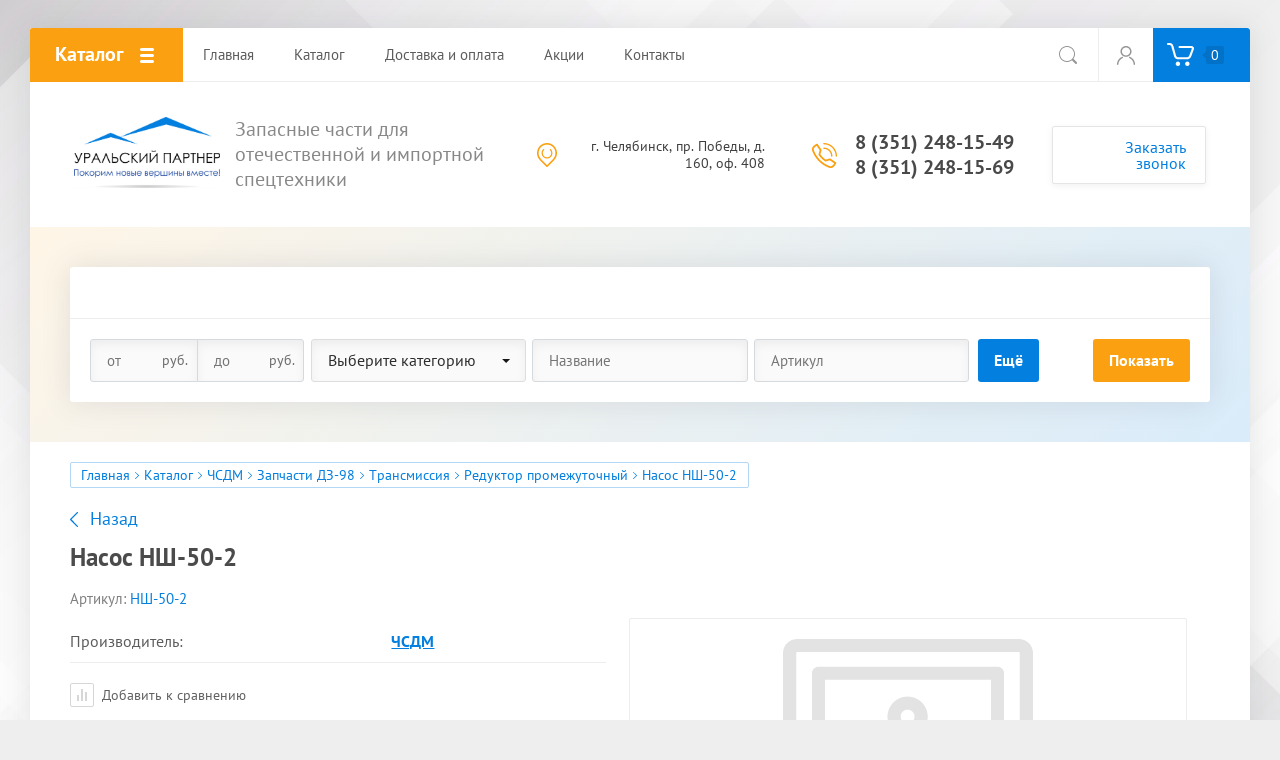

--- FILE ---
content_type: text/html; charset=utf-8
request_url: https://uralskiypartner.ru/katalog/product/nasos-nsh-50-2
body_size: 18906
content:

			<!doctype html>
<html lang="ru">
<head>
<link rel="icon" href="//uralskiypartner.ru/favicon.ico" type="image/x-icon">
<link rel="shortcut icon" href="//uralskiypartner.ru/favicon.ico" type="image/x-icon">
<meta charset="utf-8">
<meta name='wmail-verification' content='44f8132c6478a615' />
<meta name="robots" content="all">
<title>Насос НШ-50-2 Автогрейдера ДЗ-98 (ДЗ-98В) в Наличии</title>
<meta name="description" content="Насос НШ-50-2 редуктора промежуточного автогрейдера ДЗ-98 в наличии на складе. Оперативная доставка по России. Доступная цена при заводском качестве. Звоните!">
<meta name="keywords" content="Насос НШ-50-2">
<meta name="SKYPE_TOOLBAR" content="SKYPE_TOOLBAR_PARSER_COMPATIBLE">
<meta name="viewport" content="width=device-width, initial-scale=1.0, maximum-scale=1.0, user-scalable=no">
<meta name="format-detection" content="telephone=no">
<meta http-equiv="x-rim-auto-match" content="none">
<link rel="stylesheet" href="/t/v34/images/css/theme.scss.css">
<script src="/g/libs/jquery/1.10.2/jquery.min.js"></script>
<script src="/g/libs/jqueryui/1.10.3/jquery-ui.min.js"></script>
	<link rel="stylesheet" href="/g/css/styles_articles_tpl.css">
<link rel='stylesheet' type='text/css' href='/shared/highslide-4.1.13/highslide.min.css'/>
<script type='text/javascript' src='/shared/highslide-4.1.13/highslide.packed.js'></script>
<script type='text/javascript'>
hs.graphicsDir = '/shared/highslide-4.1.13/graphics/';
hs.outlineType = null;
hs.showCredits = false;
hs.lang={cssDirection:'ltr',loadingText:'Загрузка...',loadingTitle:'Кликните чтобы отменить',focusTitle:'Нажмите чтобы перенести вперёд',fullExpandTitle:'Увеличить',fullExpandText:'Полноэкранный',previousText:'Предыдущий',previousTitle:'Назад (стрелка влево)',nextText:'Далее',nextTitle:'Далее (стрелка вправо)',moveTitle:'Передвинуть',moveText:'Передвинуть',closeText:'Закрыть',closeTitle:'Закрыть (Esc)',resizeTitle:'Восстановить размер',playText:'Слайд-шоу',playTitle:'Слайд-шоу (пробел)',pauseText:'Пауза',pauseTitle:'Приостановить слайд-шоу (пробел)',number:'Изображение %1/%2',restoreTitle:'Нажмите чтобы посмотреть картинку, используйте мышь для перетаскивания. Используйте клавиши вперёд и назад'};</script>

<!-- 46b9544ffa2e5e73c3c971fe2ede35a5 -->
<script type='text/javascript' src='/shared/s3/js/lang/ru.js'></script>
<script type='text/javascript' src='/shared/s3/js/common.min.js'></script>
<link rel='stylesheet' type='text/css' href='/shared/s3/css/calendar.css' /><link rel="icon" href="/favicon.ico" type="image/x-icon">

<!--s3_require-->
<link rel="stylesheet" href="/g/basestyle/1.0.1/user/user.css" type="text/css"/>
<link rel="stylesheet" href="/g/basestyle/1.0.1/user/user.blue.css" type="text/css"/>
<script type="text/javascript" src="/g/basestyle/1.0.1/user/user.js" async></script>
<!--/s3_require-->

<link rel='stylesheet' type='text/css' href='/t/images/__csspatch/1/patch.css'/>
			
		
		
		
			<link rel="stylesheet" type="text/css" href="/g/shop2v2/default/css/theme.less.css">		
			<script type="text/javascript" src="/g/printme.js"></script>
		<script type="text/javascript" src="/g/shop2v2/default/js/tpl.js"></script>
		<script type="text/javascript" src="/g/shop2v2/default/js/baron.min.js"></script>
		
			<script type="text/javascript" src="/g/shop2v2/default/js/shop2.2.js"></script>
		
	<script type="text/javascript">shop2.init({"productRefs": [],"apiHash": {"getPromoProducts":"5815e10a60e7b7d2664cb6516687b99d","getSearchMatches":"675ef4b1577dcad662144f48bb1ee7a4","getFolderCustomFields":"34805afa58b802f91b766b90a5681801","getProductListItem":"ddc599156b23d4b5383cf75ddb0a229d","cartAddItem":"fc70770925d6b6385670fef3cd1d70cb","cartRemoveItem":"65f5f9c5d3b8709f9382d8dc50e3de39","cartUpdate":"3bffbcea52d6d0474357ee7c296209a0","cartRemoveCoupon":"a2b2667265b146c868fffe7892375c3a","cartAddCoupon":"a5c7ffc4a743f23266807c205d86fc3c","deliveryCalc":"145d42cae5f8e723142b0e759d6655b4","printOrder":"e7a8db9c550b11ddc6e226d95e275657","cancelOrder":"082f9defa744588e965c402266e0e37c","cancelOrderNotify":"ba10a8959b3b046891350960917dc3e5","repeatOrder":"bf5f64b5e24b1b2477160dd095d01a34","paymentMethods":"c2b82b2c0f15a347511cf70ffcb43b86","compare":"4fe92914a8e4ea0e9b08969b58d64106"},"hash": null,"verId": 585185,"mode": "product","step": "","uri": "/katalog","IMAGES_DIR": "/d/","my": {"show_sections":true,"accessory":"\u0417\u0430\u043f\u0447\u0430\u0441\u0442\u0438"},"shop2_cart_order_payments": 3,"cf_margin_price_enabled": 0,"maps_yandex_key":"","maps_google_key":""});</script>
<style type="text/css">.product-item-thumb {width: 200px;}.product-item-thumb .product-image, .product-item-simple .product-image {height: 200px;width: 200px;}.product-item-thumb .product-amount .amount-title {width: 104px;}.product-item-thumb .product-price {width: 150px;}.shop2-product .product-side-l {width: 400px;}.shop2-product .product-image {height: 400px;width: 400px;}.shop2-product .product-thumbnails li {width: 123px;height: 123px;}</style>
<script src="/g/libs/owl-carousel/2.2.1/owl.carousel.min.js"></script>

     <link rel="stylesheet" href="/t/v34/images/theme7/theme.scss.css">

<!--[if lt IE 10]>
<script src="/g/libs/ie9-svg-gradient/0.0.1/ie9-svg-gradient.min.js"></script>
<script src="/g/libs/jquery-placeholder/2.0.7/jquery.placeholder.min.js"></script>
<script src="/g/libs/jquery-textshadow/0.0.1/jquery.textshadow.min.js"></script>
<script src="/g/s3/misc/ie/0.0.1/ie.js"></script>
<![endif]-->
<!--[if lt IE 9]>
<script src="/g/libs/html5shiv/html5.js"></script>
<![endif]-->
</head>
<body>
	<div class="site-wrapper">
		
		<div class="top-wrap-panel">
			<div class="top-panel-line-in">
								<div class="folder-top-wr">
					<div class="folder-block-title"><span><span>Каталог</span></span></div>
								<ul class="folder-ul"><li class="hasClass"><a href="/katalog/chtz" ><span>ЧТЗ</span></a><ul class="level-2"><li class="hasClass"><a href="/katalog/chtz/zapchasti-t-130-t-170-b-10m" ><span>Запчасти Т-130, Т-170, Б10М</span></a><ul class="level-3"><li class="hasClass"><a href="/katalog/chtz/zapchasti-t-130-t-170-b-10m/dvigatel" ><span>Двигатель</span></a><ul class="level-4"><li><a href="/katalog/chtz/zapchasti-t-130-t-170-b-10m/dvigatel/golovka-bloka" ><span>Головка блока</span></a></li><li><a href="/katalog/chtz/zapchasti-t-130-t-170-b-10m/dvigatel/dvigatel-puskovoj" ><span>Двигатель пусковой</span></a></li><li><a href="/katalog/chtz/zapchasti-t-130-t-170-b-10m/dvigatel/detali-dvigatelya" ><span>Детали двигателя</span></a></li><li><a href="/katalog/chtz/zapchasti-t-130-t-170-b-10m/dvigatel/krivoshipno-shatunnyj-mehanizm" ><span>Кривошипно-шатунный механизм</span></a></li><li><a href="/katalog/chtz/zapchasti-t-130-t-170-b-10m/dvigatel/porshnevaya-gruppa" ><span>Поршневая группа</span></a></li><li><a href="/katalog/chtz/zapchasti-t-130-t-170-b-10m/dvigatel/sistema-ohlazhdeniya" ><span>Система охлаждения</span></a></li><li><a href="/katalog/chtz/zapchasti-t-130-t-170-b-10m/dvigatel/sistema-pitaniya" ><span>Система питания</span></a></li><li><a href="/katalog/chtz/zapchasti-t-130-t-170-b-10m/dvigatel/sistema-smazki" ><span>Система смазки</span></a></li><li><a href="/katalog/chtz/zapchasti-t-130-t-170-b-10m/dvigatel/turbokompressor" ><span>Турбокомпрессор</span></a></li></ul></li><li class="hasClass"><a href="/katalog/chtz/zapchasti-t-130-t-170-b-10m/hodovaya-chast" ><span>Ходовая часть</span></a><ul class="level-4"><li><a href="/katalog/chtz/zapchasti-t-130-t-170-b-10m/hodovaya-chast/gusenica" ><span>Гусеница</span></a></li><li><a href="/katalog/chtz/zapchasti-t-130-t-170-b-10m/hodovaya-chast/katok-opornyj" ><span>Каток опорный</span></a></li><li><a href="/katalog/chtz/zapchasti-t-130-t-170-b-10m/hodovaya-chast/katok-podderzhivayushchij" ><span>Каток поддерживающий</span></a></li><li><a href="/katalog/chtz/zapchasti-t-130-t-170-b-10m/hodovaya-chast/koleso-natyazhnoe" ><span>Колесо натяжное</span></a></li><li><a href="/katalog/chtz/zapchasti-t-130-t-170-b-10m/hodovaya-chast/mehanizm-natyazheniya-i-sdavaniya" ><span>Механизм натяжения и сдавания</span></a></li><li class="hasClass"><a href="/katalog/chtz/zapchasti-t-130-t-170-b-10m/hodovaya-chast/podveska" ><span>Подвеска</span></a><ul class="level-5"><li><a href="/katalog/chtz/zapchasti-t-130-t-170-b-10m/hodovaya-chast/podveska/telezhka-gusenic" ><span>Тележка гусениц</span></a></li><li><a href="/katalog/chtz/zapchasti-t-130-t-170-b-10m/hodovaya-chast/podveska/ustanovka-balki" ><span>Установка балки</span></a></li><li><a href="/katalog/chtz/zapchasti-t-130-t-170-b-10m/hodovaya-chast/podveska/ustanovka-ressory" ><span>Установка рессоры</span></a></li></ul></li></ul></li><li><a href="/katalog/chtz/zapchasti-t-130-t-170-b-10m/reduktor-bortovoj" ><span>Редуктор бортовой</span></a></li><li class="hasClass"><a href="/katalog/chtz/zapchasti-t-130-t-170-b-10m/transmissiya" ><span>Трансмиссия</span></a><ul class="level-4"><li><a href="/katalog/chtz/zapchasti-t-130-t-170-b-10m/transmissiya/korobka-peredach" ><span>Коробка передач</span></a></li><li><a href="/katalog/chtz/zapchasti-t-130-t-170-b-10m/transmissiya/mehanizm-upravleniya-povorotom" ><span>Механизм управления поворотом</span></a></li><li><a href="/katalog/chtz/zapchasti-t-130-t-170-b-10m/transmissiya/servomehanizm-povorota" ><span>Сервомеханизм поворота</span></a></li><li class="hasClass"><a href="/katalog/chtz/zapchasti-t-130-t-170-b-10m/transmissiya/sceplenie" ><span>Сцепление</span></a><ul class="level-5"><li><a href="/katalog/chtz/zapchasti-t-130-t-170-b-10m/transmissiya/sceplenie/mufta-scepleniya" ><span>Муфта сцепления</span></a></li><li><a href="/katalog/chtz/zapchasti-t-130-t-170-b-10m/transmissiya/sceplenie/servomehanizm-mufty-scepleniya" ><span>Сервомеханизм муфты сцепления</span></a></li><li><a href="/katalog/chtz/zapchasti-t-130-t-170-b-10m/transmissiya/sceplenie/mehanizm-upravleniya-muftoj-scepleniya" ><span>Механизм управления муфтой сцепления</span></a></li></ul></li><li><a href="/katalog/chtz/zapchasti-t-130-t-170-b-10m/transmissiya/tormoza" ><span>Тормоза</span></a></li><li><a href="/katalog/chtz/zapchasti-t-130-t-170-b-10m/transmissiya/frikcion-bortovoj" ><span>Фрикцион бортовой</span></a></li></ul></li><li class="hasClass"><a href="/katalog/chtz/zapchasti-t-130-t-170-b-10m/gidrosistema" ><span>Гидросистема</span></a><ul class="level-4"><li><a href="/katalog/chtz/zapchasti-t-130-t-170-b-10m/gidrosistema/baki-gidrosistemy" ><span>Баки гидросистемы</span></a></li><li><a href="/katalog/chtz/zapchasti-t-130-t-170-b-10m/gidrosistema/gidrocilindry" ><span>Гидроцилиндры</span></a></li><li><a href="/katalog/chtz/zapchasti-t-130-t-170-b-10m/gidrosistema/nasos-shesterennyj" ><span>Насос шестеренный</span></a></li><li><a href="/katalog/chtz/zapchasti-t-130-t-170-b-10m/gidrosistema/raspredelitel" ><span>Распределитель</span></a></li></ul></li><li class="hasClass"><a href="/katalog/chtz/zapchasti-t-130-t-170-b-10m/dopolnitelnoe-oborudovanie" ><span>Дополнительное оборудование</span></a><ul class="level-4"><li><a href="/katalog/chtz/zapchasti-t-130-t-170-b-10m/dopolnitelnoe-oborudovanie/buldozernoe-oborudovanie" ><span>Бульдозерное оборудование</span></a></li><li><a href="/katalog/chtz/zapchasti-t-130-t-170-b-10m/dopolnitelnoe-oborudovanie/ryhlitelnoe-oborudovanie" ><span>Рыхлительное оборудование</span></a></li><li><a href="/katalog/chtz/zapchasti-t-130-t-170-b-10m/dopolnitelnoe-oborudovanie/pricepnoe-ustrojstvo" ><span>Прицепное устройство</span></a></li><li><a href="/katalog/chtz/zapchasti-t-130-t-170-b-10m/dopolnitelnoe-oborudovanie/korchevatel" ><span>Корчеватель</span></a></li></ul></li><li class="hasClass"><a href="/katalog/chtz/zapchasti-t-130-t-170-b-10m/kuzov" ><span>Кузов</span></a><ul class="level-4"><li><a href="/katalog/chtz/zapchasti-t-130-t-170-b-10m/kuzov/kabina" ><span>Кабина</span></a></li><li><a href="/katalog/chtz/zapchasti-t-130-t-170-b-10m/kuzov/elementy-oblicovki" ><span>Элементы облицовки</span></a></li></ul></li><li><a href="/katalog/chtz/zapchasti-t-130-t-170-b-10m/podshipniki" ><span>Подшипники</span></a></li><li><a href="/katalog/chtz/zapchasti-t-130-t-170-b-10m/remkomplekty" ><span>Ремкомплекты</span></a></li><li><a href="/katalog/chtz/zapchasti-t-130-t-170-b-10m/elektrooborudovanie" ><span>Электрооборудование</span></a></li><li><a href="/katalog/chtz/zapchasti-t-130-t-170-b-10m/filtry" ><span>Фильтры</span></a></li><li><a href="/katalog/chtz/zapchasti-t-130-t-170-b-10m/katalogi" ><span>Каталоги</span></a></li></ul></li></ul></li><li class="hasClass opened"><a href="/katalog/chsdm" ><span>ЧСДМ</span></a><ul class="level-2"><li class="hasClass opened"><a href="/katalog/chsdm/zapchasti-dz-98" ><span>Запчасти ДЗ-98</span></a><ul class="level-3"><li class="hasClass opened"><a href="/katalog/chsdm/zapchasti-dz-98/transmissiya" ><span>Трансмиссия</span></a><ul class="level-4"><li><a href="/katalog/chsdm/zapchasti-dz-98/transmissiya/reduktor-razdatochnyj" ><span>Редуктор раздаточный</span></a></li><li class="opened active"><a href="/katalog/chsdm/zapchasti-dz-98/transmissiya/reduktor-promezhutochnyj" ><span>Редуктор промежуточный</span></a></li><li class="hasClass"><a href="/katalog/chsdm/zapchasti-dz-98/transmissiya/sceplenie" ><span>Сцепление</span></a><ul class="level-5"><li><a href="/katalog/chsdm/zapchasti-dz-98/transmissiya/sceplenie/mufta-scepleniya" ><span>Муфта сцепления</span></a></li><li><a href="/katalog/chsdm/zapchasti-dz-98/transmissiya/sceplenie/mehanizm-upravleniya-muftoj-scepleniya" ><span>Механизм управления муфтой сцепления</span></a></li><li><a href="/katalog/chsdm/zapchasti-dz-98/transmissiya/sceplenie/servomehanizm" ><span>Сервомеханизм</span></a></li></ul></li><li class="hasClass"><a href="/katalog/chsdm/zapchasti-dz-98/transmissiya/korobka-peredach" ><span>Коробка передач</span></a><ul class="level-5"><li><a href="/katalog/chsdm/zapchasti-dz-98/transmissiya/korobka-peredach/detali-korobki-peredach" ><span>Детали коробки передач</span></a></li><li><a href="/katalog/chsdm/zapchasti-dz-98/transmissiya/korobka-peredach/mehanizm-pereklyucheniya-peredach" ><span>Механизм переключения передач</span></a></li><li><a href="/katalog/chsdm/zapchasti-dz-98/transmissiya/korobka-peredach/val-vedushchij" ><span>Вал ведущий</span></a></li><li><a href="/katalog/chsdm/zapchasti-dz-98/transmissiya/korobka-peredach/val-reversa" ><span>Вал реверса</span></a></li><li><a href="/katalog/chsdm/zapchasti-dz-98/transmissiya/korobka-peredach/val-promezhutochnyj" ><span>Вал промежуточный</span></a></li><li><a href="/katalog/chsdm/zapchasti-dz-98/transmissiya/korobka-peredach/val-multiplikatora" ><span>Вал мультипликатора</span></a></li><li><a href="/katalog/chsdm/zapchasti-dz-98/transmissiya/korobka-peredach/mehanizm-pereklyucheniya-multiplikatora" ><span>Механизм переключения мультипликатора</span></a></li><li><a href="/katalog/chsdm/zapchasti-dz-98/transmissiya/korobka-peredach/upravlenie-korobkoj-peredach" ><span>Управление коробкой передач</span></a></li></ul></li><li class="hasClass"><a href="/katalog/chsdm/zapchasti-dz-98/transmissiya/peredacha-kardannaya" ><span>Передача карданная</span></a><ul class="level-5"><li><a href="/katalog/chsdm/zapchasti-dz-98/transmissiya/peredacha-kardannaya/opora-promezhutochnaya" ><span>Опора промежуточная</span></a></li><li><a href="/katalog/chsdm/zapchasti-dz-98/transmissiya/peredacha-kardannaya/val-promezhutochnyj" ><span>Вал промежуточный</span></a></li><li><a href="/katalog/chsdm/zapchasti-dz-98/transmissiya/peredacha-kardannaya/val-kardannyj" ><span>Вал карданный</span></a></li></ul></li><li><a href="/katalog/chsdm/zapchasti-dz-98/transmissiya/detali-transmissii" ><span>Детали трансмиссии</span></a></li></ul></li><li class="hasClass"><a href="/katalog/chsdm/zapchasti-dz-98/hodovaya-chast" ><span>Ходовая часть</span></a><ul class="level-4"><li><a href="/katalog/chsdm/zapchasti-dz-98/hodovaya-chast/rama" ><span>Рама</span></a></li><li><a href="/katalog/chsdm/zapchasti-dz-98/hodovaya-chast/most-perednij" ><span>Мост передний</span></a></li><li><a href="/katalog/chsdm/zapchasti-dz-98/hodovaya-chast/most-zadnij" ><span>Мост задний</span></a></li><li><a href="/katalog/chsdm/zapchasti-dz-98/hodovaya-chast/podveska-mosta-zadnego" ><span>Подвеска моста заднего</span></a></li><li><a href="/katalog/chsdm/zapchasti-dz-98/hodovaya-chast/kolesa" ><span>Колеса</span></a></li></ul></li><li class="hasClass"><a href="/katalog/chsdm/zapchasti-dz-98/rulevoe-upravlenie" ><span>Рулевое управление</span></a><ul class="level-4"><li><a href="/katalog/chsdm/zapchasti-dz-98/rulevoe-upravlenie/kolonka-rulevaya" ><span>Колонка рулевая</span></a></li><li><a href="/katalog/chsdm/zapchasti-dz-98/rulevoe-upravlenie/gidrocilindr-rulevoj" ><span>Гидроцилиндр рулевой</span></a></li><li><a href="/katalog/chsdm/zapchasti-dz-98/rulevoe-upravlenie/gidrorul" ><span>Гидроруль</span></a></li><li><a href="/katalog/chsdm/zapchasti-dz-98/rulevoe-upravlenie/detali-rulevogo-upravleniya" ><span>Детали рулевого управления</span></a></li></ul></li><li class="hasClass"><a href="/katalog/chsdm/zapchasti-dz-98/rabochee-oborudovanie" ><span>Рабочее оборудование</span></a><ul class="level-4"><li><a href="/katalog/chsdm/zapchasti-dz-98/rabochee-oborudovanie/rama-tyagovaya" ><span>Рама тяговая</span></a></li></ul></li></ul></li></ul></li><li><a href="/katalog/chmzap" ><span>ЧМЗАП</span></a></li><li class="hasClass"><a href="/katalog/doosan" ><span>Doosan</span></a><ul class="level-2"><li class="hasClass"><a href="/katalog/doosan/zapchasti-na-ekskavatory-doosan" ><span>Запчасти на экскаваторы Doosan</span></a><ul class="level-3"><li class="hasClass"><a href="/katalog/doosan/zapchasti-na-ekskavatory-doosan/zapchasti-dx225lca" ><span>Запчасти DX225LCA</span></a><ul class="level-4"><li class="hasClass"><a href="/katalog/doosan/zapchasti-na-ekskavatory-doosan/zapchasti-dx225lca/hodovaya-chast" ><span>Ходовая часть</span></a><ul class="level-5"><li><a href="/katalog/doosan/zapchasti-na-ekskavatory-doosan/zapchasti-dx225lca/hodovaya-chast/koleso-napravlyayushchee" ><span>Колесо направляющее</span></a></li><li><a href="/katalog/doosan/zapchasti-na-ekskavatory-doosan/zapchasti-dx225lca/hodovaya-chast/katok-opornyj" ><span>Каток опорный</span></a></li><li><a href="/katalog/doosan/zapchasti-na-ekskavatory-doosan/zapchasti-dx225lca/hodovaya-chast/katok-podderzhivayushchij" ><span>Каток поддерживающий</span></a></li><li><a href="/katalog/doosan/zapchasti-na-ekskavatory-doosan/zapchasti-dx225lca/hodovaya-chast/mehanizm-natyazheniya" ><span>Механизм натяжения</span></a></li><li><a href="/katalog/doosan/zapchasti-na-ekskavatory-doosan/zapchasti-dx225lca/hodovaya-chast/gusenica" ><span>Гусеница</span></a></li><li><a href="/katalog/doosan/zapchasti-na-ekskavatory-doosan/zapchasti-dx225lca/hodovaya-chast/rama" ><span>Рама</span></a></li></ul></li><li class="hasClass"><a href="/katalog/doosan/zapchasti-na-ekskavatory-doosan/zapchasti-dx225lca/oborudovanie" ><span>Оборудование</span></a><ul class="level-5"><li class="hasClass"><a href="/katalog/doosan/zapchasti-na-ekskavatory-doosan/zapchasti-dx225lca/oborudovanie/rabochee-oborudovanie" ><span>Рабочее оборудование</span></a><ul class="level-6"><li><a href="/katalog/doosan/zapchasti-na-ekskavatory-doosan/zapchasti-dx225lca/oborudovanie/rabochee-oborudovanie/mehanizm-povorota" ><span>Механизм поворота</span></a></li><li><a href="/katalog/doosan/zapchasti-na-ekskavatory-doosan/zapchasti-dx225lca/oborudovanie/rabochee-oborudovanie/privod-hoda" ><span>Привод хода</span></a></li><li><a href="/katalog/doosan/zapchasti-na-ekskavatory-doosan/zapchasti-dx225lca/oborudovanie/rabochee-oborudovanie/strela" ><span>Стрела</span></a></li><li><a href="/katalog/doosan/zapchasti-na-ekskavatory-doosan/zapchasti-dx225lca/oborudovanie/rabochee-oborudovanie/rukoyat" ><span>Рукоять</span></a></li><li><a href="/katalog/doosan/zapchasti-na-ekskavatory-doosan/zapchasti-dx225lca/oborudovanie/rabochee-oborudovanie/kovsh" ><span>Ковш</span></a></li></ul></li><li><a href="/katalog/doosan/zapchasti-na-ekskavatory-doosan/zapchasti-dx225lca/oborudovanie/gidronasos-glavnyj" ><span>Гидронасос главный</span></a></li><li><a href="/katalog/doosan/zapchasti-na-ekskavatory-doosan/zapchasti-dx225lca/oborudovanie/nasos-shesterenchatyj" ><span>Насос шестеренчатый</span></a></li></ul></li><li class="hasClass"><a href="/katalog/doosan/zapchasti-na-ekskavatory-doosan/zapchasti-dx225lca/gidravlicheskaya-sistema" ><span>Гидравлическая система</span></a><ul class="level-5"><li class="hasClass"><a href="/katalog/doosan/zapchasti-na-ekskavatory-doosan/zapchasti-dx225lca/gidravlicheskaya-sistema/gidrocilindry" ><span>Гидроцилиндры</span></a><ul class="level-6"><li><a href="/katalog/doosan/zapchasti-na-ekskavatory-doosan/zapchasti-dx225lca/gidravlicheskaya-sistema/gidrocilindry/gidrocilindr-strely" ><span>Гидроцилиндр стрелы</span></a></li><li><a href="/katalog/doosan/zapchasti-na-ekskavatory-doosan/zapchasti-dx225lca/gidravlicheskaya-sistema/gidrocilindry/gidrocilindr-rukoyati" ><span>Гидроцилиндр рукояти</span></a></li><li><a href="/katalog/doosan/zapchasti-na-ekskavatory-doosan/zapchasti-dx225lca/gidravlicheskaya-sistema/gidrocilindry/gidrocilindr-kovsha" ><span>Гидроцилиндр ковша</span></a></li></ul></li><li><a href="/katalog/doosan/zapchasti-na-ekskavatory-doosan/zapchasti-dx225lca/gidravlicheskaya-sistema/regulyator" ><span>Регулятор</span></a></li><li><a href="/katalog/doosan/zapchasti-na-ekskavatory-doosan/zapchasti-dx225lca/gidravlicheskaya-sistema/gidroraspredelitel" ><span>Гидрораспределитель</span></a></li><li><a href="/katalog/doosan/zapchasti-na-ekskavatory-doosan/zapchasti-dx225lca/gidravlicheskaya-sistema/klapan-distancionnogo-upravleniya" ><span>Клапан дистанционного управления</span></a></li><li><a href="/katalog/doosan/zapchasti-na-ekskavatory-doosan/zapchasti-dx225lca/gidravlicheskaya-sistema/klapan-pedali" ><span>Клапан педали</span></a></li><li><a href="/katalog/doosan/zapchasti-na-ekskavatory-doosan/zapchasti-dx225lca/gidravlicheskaya-sistema/klapan-elektromagnitnyj" ><span>Клапан электромагнитный</span></a></li><li><a href="/katalog/doosan/zapchasti-na-ekskavatory-doosan/zapchasti-dx225lca/gidravlicheskaya-sistema/bak-maslyanyj" ><span>Бак масляный</span></a></li></ul></li><li class="hasClass"><a href="/katalog/doosan/zapchasti-na-ekskavatory-doosan/zapchasti-dx225lca/dvigatel" ><span>Двигатель</span></a><ul class="level-5"><li><a href="/katalog/doosan/zapchasti-na-ekskavatory-doosan/zapchasti-dx225lca/dvigatel/ustanovka-dvigatelya" ><span>Установка двигателя</span></a></li><li><a href="/katalog/doosan/zapchasti-na-ekskavatory-doosan/zapchasti-dx225lca/dvigatel/blok-cilindrov" ><span>Блок цилиндров</span></a></li><li><a href="/katalog/doosan/zapchasti-na-ekskavatory-doosan/zapchasti-dx225lca/dvigatel/karter-shesteren" ><span>Картер шестерен</span></a></li><li><a href="/katalog/doosan/zapchasti-na-ekskavatory-doosan/zapchasti-dx225lca/dvigatel/karter-mahovika" ><span>Картер маховика</span></a></li><li><a href="/katalog/doosan/zapchasti-na-ekskavatory-doosan/zapchasti-dx225lca/dvigatel/val-kolenchatyj" ><span>Вал коленчатый</span></a></li><li><a href="/katalog/doosan/zapchasti-na-ekskavatory-doosan/zapchasti-dx225lca/dvigatel/golovka-bloka" ><span>Головка блока</span></a></li><li><a href="/katalog/doosan/zapchasti-na-ekskavatory-doosan/zapchasti-dx225lca/dvigatel/klapannyj-mehanizm" ><span>Клапанный механизм</span></a></li><li><a href="/katalog/doosan/zapchasti-na-ekskavatory-doosan/zapchasti-dx225lca/dvigatel/sapun" ><span>Сапун</span></a></li><li><a href="/katalog/doosan/zapchasti-na-ekskavatory-doosan/zapchasti-dx225lca/dvigatel/glushitel" ><span>Глушитель</span></a></li><li class="hasClass"><a href="/katalog/doosan/zapchasti-na-ekskavatory-doosan/zapchasti-dx225lca/dvigatel/sistema-ohlazhdeniya" ><span>Система охлаждения</span></a><ul class="level-6"><li><a href="/katalog/doosan/zapchasti-na-ekskavatory-doosan/zapchasti-dx225lca/dvigatel/sistema-ohlazhdeniya/termostat" ><span>Термостат</span></a></li><li><a href="/katalog/doosan/zapchasti-na-ekskavatory-doosan/zapchasti-dx225lca/dvigatel/sistema-ohlazhdeniya/nasos-vodyanoj-i-ventilyator" ><span>Насос водяной и вентилятор</span></a></li><li><a href="/katalog/doosan/zapchasti-na-ekskavatory-doosan/zapchasti-dx225lca/dvigatel/sistema-ohlazhdeniya/radiatory" ><span>Радиаторы</span></a></li></ul></li><li class="hasClass"><a href="/katalog/doosan/zapchasti-na-ekskavatory-doosan/zapchasti-dx225lca/dvigatel/sistema-pitaniya" ><span>Система питания</span></a><ul class="level-6"><li><a href="/katalog/doosan/zapchasti-na-ekskavatory-doosan/zapchasti-dx225lca/dvigatel/sistema-pitaniyavpusknoj-i-vypusknoj-kollektor" ><span>Впускной и выпускной коллектор</span></a></li><li><a href="/katalog/doosan/zapchasti-na-ekskavatory-doosan/zapchasti-dx225lca/dvigatel/sistema-pitaniya/turbokompressor" ><span>Турбокомпрессор</span></a></li><li><a href="/katalog/doosan/zapchasti-na-ekskavatory-doosan/zapchasti-dx225lca/dvigatel/sistema-pitaniya/toplivnaya-sistema" ><span>Топливная система</span></a></li><li><a href="/katalog/doosan/zapchasti-na-ekskavatory-doosan/zapchasti-dx225lca/dvigatel/sistema-pitaniya/vozduhoochistitel" ><span>Воздухоочиститель</span></a></li><li><a href="/katalog/doosan/zapchasti-na-ekskavatory-doosan/zapchasti-dx225lca/dvigatel/sistema-pitaniya/bak-toplivnyj" ><span>Бак топливный</span></a></li><li><a href="/katalog/doosan/zapchasti-na-ekskavatory-doosan/zapchasti-dx225lca/dvigatel/sistema-pitaniya/nasos-toplivoperekachivayushchij" ><span>Насос топливоперекачивающий</span></a></li></ul></li><li class="hasClass"><a href="/katalog/doosan/zapchasti-na-ekskavatory-doosan/zapchasti-dx225lca/dvigatel/sistema-smazki" ><span>Система смазки</span></a><ul class="level-6"><li><a href="/katalog/doosan/zapchasti-na-ekskavatory-doosan/zapchasti-dx225lca/dvigatel/sistema-smazki/nasos-maslyanyj" ><span>Насос масляный</span></a></li><li><a href="/katalog/doosan/zapchasti-na-ekskavatory-doosan/zapchasti-dx225lca/dvigatel/sistema-smazki/masloohladitel" ><span>Маслоохладитель</span></a></li><li><a href="/katalog/doosan/zapchasti-na-ekskavatory-doosan/zapchasti-dx225lca/dvigatel/sistema-smazki/poddon-maslyanyj" ><span>Поддон масляный</span></a></li></ul></li></ul></li><li class="hasClass"><a href="/katalog/doosan/zapchasti-na-ekskavatory-doosan/zapchasti-dx225lca/elektrooborudovanie" ><span>Электрооборудование</span></a><ul class="level-5"><li><a href="/katalog/doosan/zapchasti-na-ekskavatory-doosan/zapchasti-dx225lca/elektrooborudovanie/osveshchenie" ><span>Освещение</span></a></li><li><a href="/katalog/doosan/zapchasti-na-ekskavatory-doosan/zapchasti-dx225lca/elektrooborudovanie/probleskovyj-mayachok" ><span>Проблесковый маячок</span></a></li><li><a href="/katalog/doosan/zapchasti-na-ekskavatory-doosan/zapchasti-dx225lca/elektrooborudovanie/generator" ><span>Генератор</span></a></li><li><a href="/katalog/doosan/zapchasti-na-ekskavatory-doosan/zapchasti-dx225lca/elektrooborudovanie/starter" ><span>Стартер</span></a></li><li><a href="/katalog/folder/blok-upravleniya-dvigatelem" ><span>Блок управления двигателем</span></a></li></ul></li></ul></li><li class="hasClass"><a href="/katalog/doosan/zapchasti-na-ekskavatory-doosan/zapchasti-dx300lca" ><span>Запчасти DX300LCA</span></a><ul class="level-4"><li class="hasClass"><a href="/katalog/doosan/zapchasti-na-ekskavatory-doosan/zapchasti-dx300lca/hodovaya-chast" ><span>Ходовая часть</span></a><ul class="level-5"><li><a href="/katalog/doosan/zapchasti-na-ekskavatory-doosan/zapchasti-dx300lca/hodovaya-chast/koleso-napravlyayushchee" ><span>Колесо направляющее</span></a></li><li><a href="/katalog/doosan/zapchasti-na-ekskavatory-doosan/zapchasti-dx300lca/hodovaya-chast/katok-opornyj" ><span>Каток опорный</span></a></li><li><a href="/katalog/doosan/zapchasti-na-ekskavatory-doosan/zapchasti-dx300lca/hodovaya-chast/katok-podderzhivayushchij" ><span>Каток поддерживающий</span></a></li><li><a href="/katalog/doosan/zapchasti-na-ekskavatory-doosan/zapchasti-dx300lca/hodovaya-chast/mehanizm-natyazheniya" ><span>Механизм натяжения</span></a></li><li><a href="/katalog/doosan/zapchasti-na-ekskavatory-doosan/zapchasti-dx300lca/hodovaya-chast/gusenica" ><span>Гусеница</span></a></li><li><a href="/katalog/doosan/zapchasti-na-ekskavatory-doosan/zapchasti-dx300lca/hodovaya-chast/rama" ><span>Рама</span></a></li></ul></li><li class="hasClass"><a href="/katalog/doosan/zapchasti-na-ekskavatory-doosan/zapchasti-dx300lca/oborudovanie" ><span>Оборудование</span></a><ul class="level-5"><li class="hasClass"><a href="/katalog/doosan/zapchasti-na-ekskavatory-doosan/zapchasti-dx300lca/oborudovanie/rabochee-oborudovanie" ><span>Рабочее оборудование</span></a><ul class="level-6"><li><a href="/katalog/doosan/zapchasti-na-ekskavatory-doosan/zapchasti-dx300lca/oborudovanie/rabochee-oborudovanie/mehanizm-povorota" ><span>Механизм поворота</span></a></li><li><a href="/katalog/doosan/zapchasti-na-ekskavatory-doosan/zapchasti-dx300lca/oborudovanie/rabochee-oborudovanie/privod-hoda" ><span>Привод хода</span></a></li><li><a href="/katalog/doosan/zapchasti-na-ekskavatory-doosan/zapchasti-dx300lca/oborudovanie/rabochee-oborudovanie/strela" ><span>Стрела</span></a></li><li><a href="/katalog/doosan/zapchasti-na-ekskavatory-doosan/zapchasti-dx300lca/oborudovanie/rabochee-oborudovanie/rukoyat" ><span>Рукоять</span></a></li><li><a href="/katalog/doosan/zapchasti-na-ekskavatory-doosan/zapchasti-dx300lca/oborudovanie/rabochee-oborudovanie/kovsh" ><span>Ковш</span></a></li></ul></li><li><a href="/katalog/doosan/zapchasti-na-ekskavatory-doosan/zapchasti-dx300lca/oborudovanie/gidronasos-glavnyj" ><span>Гидронасос главный</span></a></li><li><a href="/katalog/doosan/zapchasti-na-ekskavatory-doosan/zapchasti-dx300lca/oborudovanie/nasos-shesterenchatyj" ><span>Насос шестеренчатый</span></a></li></ul></li><li class="hasClass"><a href="/katalog/doosan/zapchasti-na-ekskavatory-doosan/zapchasti-dx300lca/gidravlicheskaya-sistema" ><span>Гидравлическая система</span></a><ul class="level-5"><li class="hasClass"><a href="/katalog/doosan/zapchasti-na-ekskavatory-doosan/zapchasti-dx300lca/gidravlicheskaya-sistema/gidrocilindry" ><span>Гидроцилиндры</span></a><ul class="level-6"><li><a href="/katalog/doosan/zapchasti-na-ekskavatory-doosan/zapchasti-dx300lca/gidravlicheskaya-sistema/gidrocilindry/gidrocilindr-strely" ><span>Гидроцилиндр стрелы</span></a></li><li><a href="/katalog/doosan/zapchasti-na-ekskavatory-doosan/zapchasti-dx300lca/gidravlicheskaya-sistema/gidrocilindry/gidrocilindr-rukoyati" ><span>Гидроцилиндр рукояти</span></a></li><li><a href="/katalog/doosan/zapchasti-na-ekskavatory-doosan/zapchasti-dx300lca/gidravlicheskaya-sistema/gidrocilindry/gidrocilindr-kovsha" ><span>Гидроцилиндр ковша</span></a></li></ul></li><li><a href="/katalog/doosan/zapchasti-na-ekskavatory-doosan/zapchasti-dx300lca/gidravlicheskaya-sistema/regulyator" ><span>Регулятор</span></a></li><li><a href="/katalog/doosan/zapchasti-na-ekskavatory-doosan/zapchasti-dx300lca/gidravlicheskaya-sistema/gidroraspredelitel" ><span>Гидрораспределитель</span></a></li><li><a href="/katalog/doosan/zapchasti-na-ekskavatory-doosan/zapchasti-dx300lca/gidravlicheskaya-sistema/klapan-distancionnogo-upravleniya" ><span>Клапан дистанционного управления</span></a></li><li><a href="/katalog/doosan/zapchasti-na-ekskavatory-doosan/zapchasti-dx300lca/gidravlicheskaya-sistema/klapan-pedali" ><span>Клапан педали</span></a></li><li><a href="/katalog/doosan/zapchasti-na-ekskavatory-doosan/zapchasti-dx300lca/gidravlicheskaya-sistema/klapan-elektromagnitnyj" ><span>Клапан электромагнитный</span></a></li><li><a href="/katalog/doosan/zapchasti-na-ekskavatory-doosan/zapchasti-dx300lca/gidravlicheskaya-sistema/bak-maslyanyj" ><span>Бак масляный</span></a></li></ul></li><li class="hasClass"><a href="/katalog/doosan/zapchasti-na-ekskavatory-doosan/zapchasti-dx300lca/dvigatel" ><span>Двигатель</span></a><ul class="level-5"><li><a href="/katalog/doosan/zapchasti-na-ekskavatory-doosan/zapchasti-dx300lca/dvigatel/ustanovka-dvigatelya" ><span>Установка двигателя</span></a></li><li><a href="/katalog/doosan/zapchasti-na-ekskavatory-doosan/zapchasti-dx300lca/dvigatel/blok-cilindrov" ><span>Блок цилиндров</span></a></li><li><a href="/katalog/doosan/zapchasti-na-ekskavatory-doosan/zapchasti-dx300lca/dvigatel/karter-shesteren" ><span>Картер шестерен</span></a></li><li><a href="/katalog/doosan/zapchasti-na-ekskavatory-doosan/zapchasti-dx300lca/dvigatel/karter-mahovika" ><span>Картер маховика</span></a></li><li><a href="/katalog/doosan/zapchasti-na-ekskavatory-doosan/zapchasti-dx300lca/dvigatel/val-kolenchatyj" ><span>Вал коленчатый</span></a></li><li><a href="/katalog/doosan/zapchasti-na-ekskavatory-doosan/zapchasti-dx300lca/dvigatel/golovka-bloka" ><span>Головка блока</span></a></li><li><a href="/katalog/doosan/zapchasti-na-ekskavatory-doosan/zapchasti-dx300lca/dvigatel/klapannyj-mehanizm" ><span>Клапанный механизм</span></a></li><li><a href="/katalog/doosan/zapchasti-na-ekskavatory-doosan/zapchasti-dx300lca/dvigatel/sapun" ><span>Сапун</span></a></li><li><a href="/katalog/doosan/zapchasti-na-ekskavatory-doosan/zapchasti-dx300lca/dvigatel/glushitel" ><span>Глушитель</span></a></li><li class="hasClass"><a href="/katalog/doosan/zapchasti-na-ekskavatory-doosan/zapchasti-dx300lca/dvigatel/sistema-ohlazhdeniya" ><span>Система охлаждения</span></a><ul class="level-6"><li><a href="/katalog/doosan/zapchasti-na-ekskavatory-doosan/zapchasti-dx300lca/dvigatel/sistema-ohlazhdeniya/nasos-vodyanoj" ><span>Насос водяной</span></a></li><li><a href="/katalog/doosan/zapchasti-na-ekskavatory-doosan/zapchasti-dx300lca/dvigatel/sistema-ohlazhdeniya/ventilyator" ><span>Вентилятор</span></a></li><li><a href="/katalog/doosan/zapchasti-na-ekskavatory-doosan/zapchasti-dx300lca/dvigatel/sistema-ohlazhdeniya/radiatory" ><span>Радиаторы</span></a></li></ul></li><li class="hasClass"><a href="/katalog/doosan/zapchasti-na-ekskavatory-doosan/zapchasti-dx300lca/dvigatel/sistema-pitaniya" ><span>Система питания</span></a><ul class="level-6"><li><a href="/katalog/doosan/zapchasti-na-ekskavatory-doosan/zapchasti-dx300lca/dvigatel/sistema-pitaniya/vpusknoj-i-vypusknoj-kollektor" ><span>Впускной и выпускной коллектор</span></a></li><li><a href="/katalog/doosan/zapchasti-na-ekskavatory-doosan/zapchasti-dx300lca/dvigatel/sistema-pitaniya/turbokompressor" ><span>Турбокомпрессор</span></a></li><li><a href="/katalog/doosan/zapchasti-na-ekskavatory-doosan/zapchasti-dx300lca/dvigatel/sistema-pitaniya/toplivnaya-sistema" ><span>Топливная система</span></a></li></ul></li></ul></li></ul></li></ul></li></ul></li><li class="hasClass"><a href="/katalog/xcmg" ><span>XCMG</span></a><ul class="level-2"><li><a href="/katalog/xcmg/zapchasti-lw300f" ><span>Запчасти LW300F</span></a></li><li><a href="/katalog/xcmg/zapchasti-zl30g" ><span>Запчасти ZL30G</span></a></li><li><a href="/katalog/xcmg/zapchasti-lw500f" ><span>Запчасти LW500F</span></a></li><li><a href="/katalog/xcmg/zapchasti-zl50g" ><span>Запчасти ZL50G</span></a></li></ul></li><li class="hasClass"><a href="/katalog/sdlg" ><span>SDLG</span></a><ul class="level-2"><li><a href="/katalog/sdlg/zapchasti-lg918" ><span>Запчасти LG918</span></a></li><li><a href="/katalog/sdlg/zapchasti-lg930-1" ><span>Запчасти LG930-1</span></a></li><li><a href="/katalog/sdlg/zapchasti-lg933l" ><span>Запчасти LG933L</span></a></li><li><a href="/katalog/sdlg/zapchasti-lg936" ><span>Запчасти LG936</span></a></li><li><a href="/katalog/sdlg/zapchasti-lg936l" ><span>Запчасти LG936L</span></a></li><li><a href="/katalog/sdlg/zapchasti-lg952" ><span>Запчасти LG952</span></a></li><li><a href="/katalog/sdlg/zapchasti-lg953" ><span>Запчасти LG953</span></a></li><li><a href="/katalog/sdlg/zapchasti-lg956" ><span>Запчасти LG956</span></a></li></ul></li><li class="hasClass"><a href="/katalog/lonking" ><span>Lonking</span></a><ul class="level-2"><li class="hasClass"><a href="/katalog/lonking/zapchasti-na-frontalnyye-pogruzchiki" ><span>Запчасти на фронтальные погрузчики</span></a><ul class="level-3"><li><a href="/katalog/lonking/zapchasti-na-frontalnyye-pogruzchiki/dvigatel" ><span>Двигатель</span></a></li><li><a href="/katalog/lonking/zapchasti-na-frontalnyye-pogruzchiki/gidrotransformator" ><span>Гидротрансформатор</span></a></li><li><a href="/katalog/lonking/zapchasti-na-frontalnyye-pogruzchiki/transmissiya" ><span>Трансмиссия</span></a></li><li><a href="/katalog/lonking/zapchasti-na-frontalnyye-pogruzchiki/mosty" ><span>Мосты</span></a></li></ul></li></ul></li><li class="hasClass"><a href="/katalog/jcb" ><span>JCB</span></a><ul class="level-2"><li class="hasClass"><a href="/katalog/jcb/zapchasti-3cx-3cx-super-4cx" ><span>Запчасти 3CX, 3CX Super, 4CX</span></a><ul class="level-3"><li class="hasClass"><a href="/katalog/jcb/zapchasti-3cx-3cx-super-4cx/transmissiya" ><span>Трансмиссия</span></a><ul class="level-4"><li><a href="/katalog/jcb/zapchasti-3cx-3cx-super-4cx/transmissiya/reduktor-bortovoj" ><span>Редуктор бортовой</span></a></li><li><a href="/katalog/jcb/zapchasti-3cx-3cx-super-4cx/transmissiya/valy-kardannye" ><span>Валы карданные</span></a></li></ul></li></ul></li></ul></li></ul>
		
				</div>
				
				<div class="mobile-top-menu-burger"></div>

				<div class="menu-top-wr">
					<nav class="menu-top-in">
						<div class="menu-top-title">
							Закрыть
						</div>

						<ul class="menu-top"><li><a href="/" ><span>Главная</span></a></li><li class="opened active"><a href="/katalog" ><span>Каталог</span></a></li><li><a href="/dostavka-i-oplata" ><span>Доставка и оплата</span></a></li><li><a href="/akcii" ><span>Акции</span></a></li><li><a href="/kontakty" ><span>Контакты</span></a></li></ul>											</nav>
				</div>

				<div class="site-search-btn"></div>
				<div class="site-search-wr">
					<form action="/search" method="get" class="site-search-form clear-self">
						<input type="text" class="search-text" name="search" onBlur="this.placeholder=this.placeholder==''?'Поиск по сайту':this.placeholder" onFocus="this.placeholder=this.placeholder=='Поиск по сайту'?'':this.placeholder;" placeholder="Поиск по сайту" />
						<input type="submit" class="search-but" value=""/>
					<re-captcha data-captcha="recaptcha"
     data-name="captcha"
     data-sitekey="6LcNwrMcAAAAAOCVMf8ZlES6oZipbnEgI-K9C8ld"
     data-lang="ru"
     data-rsize="invisible"
     data-type="image"
     data-theme="light"></re-captcha></form>
				</div>

				<div class="login-block-wr">
					<div class="block-user">
	<div class="block-title"><div class="close-btn"></div></div>
	<div class="block-body">
					<form method="post" action="/users">
				<input type="hidden" name="mode" value="login">
				<div class="field name">
					<label class="input"><input type="text" name="login" id="login" tabindex="1" onBlur="this.placeholder=this.placeholder==''?'Логин, e-mail':this.placeholder" onFocus="this.placeholder=this.placeholder=='Логин, e-mail'?'':this.placeholder;" placeholder="Логин, e-mail" value=""></label>
				</div>
				<div class="field password clear-self">
					<label class="input"><input type="password" name="password" id="password" tabindex="2" onBlur="this.placeholder=this.placeholder==''?'Пароль':this.placeholder" onFocus="this.placeholder=this.placeholder=='Пароль'?'':this.placeholder;" placeholder="Пароль" value=""></label>
				</div>
				<div class="field btn clear-self">
					<button type="submit" class="btn-variant1">Логин</button>
					<a href="/users/forgot_password" class="forgot">Забыли пароль?</a>
				</div>
				<div class="field register-wr clear-self">
					<a href="/users/register" class="register">Регистрация</a>
				</div>
			<re-captcha data-captcha="recaptcha"
     data-name="captcha"
     data-sitekey="6LcNwrMcAAAAAOCVMf8ZlES6oZipbnEgI-K9C8ld"
     data-lang="ru"
     data-rsize="invisible"
     data-type="image"
     data-theme="light"></re-captcha></form>
			</div>
</div>				</div>
								<div class="cart-wrapper disabled">
					<div class="cart-block-btn"><span class="cart-total-amount">0</span></div>
					<div class="cart-block-in">
						<div class="cart-in" id="shop2-cart-preview">
	<div class="cart-block">
		<ul></ul>
		<div class="information-cart">
			<div class="information-cart-in">
				<div class="cart-total-amount"><div class="title">Товаров:</div><span>0</span></div>
				<div class="cart-total-sum"><div class="title">На сумму:</div>0.00 <span>руб.</span></div>
			</div>
		</div>
		<div class="cart-block-bot">
			<a href="/katalog/cart" id="shop2-cart-preview" class="cart-link btn-variant1">Оформить</a>
			<a href="/katalog?mode=cart&action=cleanup" class="remove-all-cart-poruduct">Очистить</a>
		</div>
	</div>
</div>					</div>
				</div>
							</div>
		</div>
		<header role="banner" class="site-header">

			<div class="header-inner">
								<div class="logo-site-wr">
					<a href="http://uralskiypartner.ru"><img src="/thumb/2/HGuqK6BmcPODoEr18T64Lw/r/d/0033.png" alt=""></a>
				</div>
								<div class="company-block">
					<div class="company-name">
						<a href="http://uralskiypartner.ru"></a>
					</div>
					<div class="company-activity">Запасные части для отечественной и импортной спецтехники</div>				</div>

				<div class="contacts-block">
										<div class="address">
													<div>
								г. Челябинск, пр. Победы, д. 160, оф. 408
							</div>
																	</div>
					
										<div class="phones">
											<div>
							<a href="tel:8 (351) 248-15-49">8 (351) 248-15-49</a>
						</div>
																	<div>
							<a href="tel:8 (351) 248-15-69">8 (351) 248-15-69</a>
						</div>
																</div>
					
										<div class="callback-click">
						<a href="#">Заказать звонок</a>
					</div>
									</div>
			</div>

		</header> <!-- .site-header -->

		<div class="main-top-block pageInBlock">
						<div class="search-mobile-wr">
				<div class="site-search-wr">
					<form action="/search" method="get" class="site-search-form clear-self">
						<input type="text" class="search-text" name="search" onBlur="this.placeholder=this.placeholder==''?'Поиск по сайту':this.placeholder" onFocus="this.placeholder=this.placeholder=='Поиск по сайту'?'':this.placeholder;" placeholder="Поиск по сайту" />
						<input type="submit" class="search-but" value=""/>
					<re-captcha data-captcha="recaptcha"
     data-name="captcha"
     data-sitekey="6LcNwrMcAAAAAOCVMf8ZlES6oZipbnEgI-K9C8ld"
     data-lang="ru"
     data-rsize="invisible"
     data-type="image"
     data-theme="light"></re-captcha></form>
				</div>
				<div class="search-shop-button">
					<div class="btn-inner"><span>Расширенный поиск</span></div>
				</div>
			</div>

			<div class="search-block-wr">
				<div class="close-mobile-search">Закрыть</div>
										
    
<div class="search-online-store">

	<div class="block-body">
		<div class="shop-search-close">Закрыть</div>
		<form class="dropdown" action="/katalog/search" enctype="multipart/form-data">
			<input type="hidden" name="sort_by" value="">
																
										<div class="field dimension clear-self">
					<span class="field-title">Цена</span>
					<label class="start">
						<span class="unit-title">руб.</span>
						<input name="s[price][min]" type="text" value="" placeholder="от">
					</label>
					<label class="end">
						<span class="unit-title">руб.</span>
						<input name="s[price][max]" type="text" value="" placeholder="до">
					</label>
				</div>
						
							<div class="field select">
					<span class="field-title">Выберите категорию</span>
					<select name="s[folder_id]" id="s[folder_id]">
						<option value="">Все</option>
																											                            <option value="375857809" >
	                                 ЧТЗ
	                            </option>
	                        														                            <option value="375861809" >
	                                &raquo; Запчасти Т-130, Т-170, Б10М
	                            </option>
	                        														                            <option value="430317209" >
	                                &raquo;&raquo; Двигатель
	                            </option>
	                        														                            <option value="430317809" >
	                                &raquo;&raquo;&raquo; Головка блока
	                            </option>
	                        														                            <option value="430304809" >
	                                &raquo;&raquo;&raquo; Двигатель пусковой
	                            </option>
	                        														                            <option value="430318809" >
	                                &raquo;&raquo;&raquo; Детали двигателя
	                            </option>
	                        														                            <option value="430317609" >
	                                &raquo;&raquo;&raquo; Кривошипно-шатунный механизм
	                            </option>
	                        														                            <option value="430317409" >
	                                &raquo;&raquo;&raquo; Поршневая группа
	                            </option>
	                        														                            <option value="430318009" >
	                                &raquo;&raquo;&raquo; Система охлаждения
	                            </option>
	                        														                            <option value="430318209" >
	                                &raquo;&raquo;&raquo; Система питания
	                            </option>
	                        														                            <option value="430318409" >
	                                &raquo;&raquo;&raquo; Система смазки
	                            </option>
	                        														                            <option value="430318609" >
	                                &raquo;&raquo;&raquo; Турбокомпрессор
	                            </option>
	                        														                            <option value="430306009" >
	                                &raquo;&raquo; Ходовая часть
	                            </option>
	                        														                            <option value="430306209" >
	                                &raquo;&raquo;&raquo; Гусеница
	                            </option>
	                        														                            <option value="430306409" >
	                                &raquo;&raquo;&raquo; Каток опорный
	                            </option>
	                        														                            <option value="430306609" >
	                                &raquo;&raquo;&raquo; Каток поддерживающий
	                            </option>
	                        														                            <option value="430306809" >
	                                &raquo;&raquo;&raquo; Колесо натяжное
	                            </option>
	                        														                            <option value="430313009" >
	                                &raquo;&raquo;&raquo; Механизм натяжения и сдавания
	                            </option>
	                        														                            <option value="430312009" >
	                                &raquo;&raquo;&raquo; Подвеска
	                            </option>
	                        														                            <option value="430308009" >
	                                &raquo;&raquo;&raquo;&raquo; Тележка гусениц
	                            </option>
	                        														                            <option value="430312409" >
	                                &raquo;&raquo;&raquo;&raquo; Установка балки
	                            </option>
	                        														                            <option value="430312209" >
	                                &raquo;&raquo;&raquo;&raquo; Установка рессоры
	                            </option>
	                        														                            <option value="430305809" >
	                                &raquo;&raquo; Редуктор бортовой
	                            </option>
	                        														                            <option value="430310009" >
	                                &raquo;&raquo; Трансмиссия
	                            </option>
	                        														                            <option value="430305609" >
	                                &raquo;&raquo;&raquo; Коробка передач
	                            </option>
	                        														                            <option value="430310409" >
	                                &raquo;&raquo;&raquo; Механизм управления поворотом
	                            </option>
	                        														                            <option value="430310609" >
	                                &raquo;&raquo;&raquo; Сервомеханизм поворота
	                            </option>
	                        														                            <option value="430310209" >
	                                &raquo;&raquo;&raquo; Сцепление
	                            </option>
	                        														                            <option value="430305409" >
	                                &raquo;&raquo;&raquo;&raquo; Муфта сцепления
	                            </option>
	                        														                            <option value="430308609" >
	                                &raquo;&raquo;&raquo;&raquo; Сервомеханизм муфты сцепления
	                            </option>
	                        														                            <option value="430308409" >
	                                &raquo;&raquo;&raquo;&raquo; Механизм управления муфтой сцепления
	                            </option>
	                        														                            <option value="430308209" >
	                                &raquo;&raquo;&raquo; Тормоза
	                            </option>
	                        														                            <option value="430305209" >
	                                &raquo;&raquo;&raquo; Фрикцион бортовой
	                            </option>
	                        														                            <option value="430313209" >
	                                &raquo;&raquo; Гидросистема
	                            </option>
	                        														                            <option value="430316809" >
	                                &raquo;&raquo;&raquo; Баки гидросистемы
	                            </option>
	                        														                            <option value="430307809" >
	                                &raquo;&raquo;&raquo; Гидроцилиндры
	                            </option>
	                        														                            <option value="430317009" >
	                                &raquo;&raquo;&raquo; Насос шестеренный
	                            </option>
	                        														                            <option value="430328209" >
	                                &raquo;&raquo;&raquo; Распределитель
	                            </option>
	                        														                            <option value="430308809" >
	                                &raquo;&raquo; Дополнительное оборудование
	                            </option>
	                        														                            <option value="430309209" >
	                                &raquo;&raquo;&raquo; Бульдозерное оборудование
	                            </option>
	                        														                            <option value="430309009" >
	                                &raquo;&raquo;&raquo; Рыхлительное оборудование
	                            </option>
	                        														                            <option value="430309409" >
	                                &raquo;&raquo;&raquo; Прицепное устройство
	                            </option>
	                        														                            <option value="430327809" >
	                                &raquo;&raquo;&raquo; Корчеватель
	                            </option>
	                        														                            <option value="430319009" >
	                                &raquo;&raquo; Кузов
	                            </option>
	                        														                            <option value="430319209" >
	                                &raquo;&raquo;&raquo; Кабина
	                            </option>
	                        														                            <option value="430319409" >
	                                &raquo;&raquo;&raquo; Элементы облицовки
	                            </option>
	                        														                            <option value="430307609" >
	                                &raquo;&raquo; Подшипники
	                            </option>
	                        														                            <option value="430307209" >
	                                &raquo;&raquo; Ремкомплекты
	                            </option>
	                        														                            <option value="430309809" >
	                                &raquo;&raquo; Электрооборудование
	                            </option>
	                        														                            <option value="430307009" >
	                                &raquo;&raquo; Фильтры
	                            </option>
	                        														                            <option value="430307409" >
	                                &raquo;&raquo; Каталоги
	                            </option>
	                        														                            <option value="375875409" >
	                                 ЧСДМ
	                            </option>
	                        														                            <option value="375876009" >
	                                &raquo; Запчасти ДЗ-98
	                            </option>
	                        														                            <option value="303609100" >
	                                &raquo;&raquo; Трансмиссия
	                            </option>
	                        														                            <option value="303610100" >
	                                &raquo;&raquo;&raquo; Редуктор раздаточный
	                            </option>
	                        														                            <option value="303610500" >
	                                &raquo;&raquo;&raquo; Редуктор промежуточный
	                            </option>
	                        														                            <option value="303632900" >
	                                &raquo;&raquo;&raquo; Сцепление
	                            </option>
	                        														                            <option value="303633500" >
	                                &raquo;&raquo;&raquo;&raquo; Муфта сцепления
	                            </option>
	                        														                            <option value="303633900" >
	                                &raquo;&raquo;&raquo;&raquo; Механизм управления муфтой сцепления
	                            </option>
	                        														                            <option value="303634300" >
	                                &raquo;&raquo;&raquo;&raquo; Сервомеханизм
	                            </option>
	                        														                            <option value="303635300" >
	                                &raquo;&raquo;&raquo; Коробка передач
	                            </option>
	                        														                            <option value="303635500" >
	                                &raquo;&raquo;&raquo;&raquo; Детали коробки передач
	                            </option>
	                        														                            <option value="303636100" >
	                                &raquo;&raquo;&raquo;&raquo; Механизм переключения передач
	                            </option>
	                        														                            <option value="303636500" >
	                                &raquo;&raquo;&raquo;&raquo; Вал ведущий
	                            </option>
	                        														                            <option value="303636900" >
	                                &raquo;&raquo;&raquo;&raquo; Вал реверса
	                            </option>
	                        														                            <option value="303637100" >
	                                &raquo;&raquo;&raquo;&raquo; Вал промежуточный
	                            </option>
	                        														                            <option value="303648100" >
	                                &raquo;&raquo;&raquo;&raquo; Вал мультипликатора
	                            </option>
	                        														                            <option value="303653300" >
	                                &raquo;&raquo;&raquo;&raquo; Механизм переключения мультипликатора
	                            </option>
	                        														                            <option value="303653500" >
	                                &raquo;&raquo;&raquo;&raquo; Управление коробкой передач
	                            </option>
	                        														                            <option value="22354101" >
	                                &raquo;&raquo;&raquo; Передача карданная
	                            </option>
	                        														                            <option value="22357501" >
	                                &raquo;&raquo;&raquo;&raquo; Опора промежуточная
	                            </option>
	                        														                            <option value="22360101" >
	                                &raquo;&raquo;&raquo;&raquo; Вал промежуточный
	                            </option>
	                        														                            <option value="22363901" >
	                                &raquo;&raquo;&raquo;&raquo; Вал карданный
	                            </option>
	                        														                            <option value="23225301" >
	                                &raquo;&raquo;&raquo; Детали трансмиссии
	                            </option>
	                        														                            <option value="23582901" >
	                                &raquo;&raquo; Ходовая часть
	                            </option>
	                        														                            <option value="23588101" >
	                                &raquo;&raquo;&raquo; Рама
	                            </option>
	                        														                            <option value="24196101" >
	                                &raquo;&raquo;&raquo; Мост передний
	                            </option>
	                        														                            <option value="24322701" >
	                                &raquo;&raquo;&raquo; Мост задний
	                            </option>
	                        														                            <option value="32740101" >
	                                &raquo;&raquo;&raquo; Подвеска моста заднего
	                            </option>
	                        														                            <option value="33636301" >
	                                &raquo;&raquo;&raquo; Колеса
	                            </option>
	                        														                            <option value="33671301" >
	                                &raquo;&raquo; Рулевое управление
	                            </option>
	                        														                            <option value="33702501" >
	                                &raquo;&raquo;&raquo; Колонка рулевая
	                            </option>
	                        														                            <option value="38835901" >
	                                &raquo;&raquo;&raquo; Гидроцилиндр рулевой
	                            </option>
	                        														                            <option value="38862101" >
	                                &raquo;&raquo;&raquo; Гидроруль
	                            </option>
	                        														                            <option value="57744101" >
	                                &raquo;&raquo;&raquo; Детали рулевого управления
	                            </option>
	                        														                            <option value="72642301" >
	                                &raquo;&raquo; Рабочее оборудование
	                            </option>
	                        														                            <option value="72652301" >
	                                &raquo;&raquo;&raquo; Рама тяговая
	                            </option>
	                        														                            <option value="377722009" >
	                                 ЧМЗАП
	                            </option>
	                        														                            <option value="144219500" >
	                                 Doosan
	                            </option>
	                        														                            <option value="144219900" >
	                                &raquo; Запчасти на экскаваторы Doosan
	                            </option>
	                        														                            <option value="144220300" >
	                                &raquo;&raquo; Запчасти DX225LCA
	                            </option>
	                        														                            <option value="150881900" >
	                                &raquo;&raquo;&raquo; Ходовая часть
	                            </option>
	                        														                            <option value="150882700" >
	                                &raquo;&raquo;&raquo;&raquo; Колесо направляющее
	                            </option>
	                        														                            <option value="152494700" >
	                                &raquo;&raquo;&raquo;&raquo; Каток опорный
	                            </option>
	                        														                            <option value="152495700" >
	                                &raquo;&raquo;&raquo;&raquo; Каток поддерживающий
	                            </option>
	                        														                            <option value="152496100" >
	                                &raquo;&raquo;&raquo;&raquo; Механизм натяжения
	                            </option>
	                        														                            <option value="152496500" >
	                                &raquo;&raquo;&raquo;&raquo; Гусеница
	                            </option>
	                        														                            <option value="25630701" >
	                                &raquo;&raquo;&raquo;&raquo; Рама
	                            </option>
	                        														                            <option value="7707901" >
	                                &raquo;&raquo;&raquo; Оборудование
	                            </option>
	                        														                            <option value="7759301" >
	                                &raquo;&raquo;&raquo;&raquo; Рабочее оборудование
	                            </option>
	                        														                            <option value="7842901" >
	                                &raquo;&raquo;&raquo;&raquo;&raquo; Механизм поворота
	                            </option>
	                        														                            <option value="8431501" >
	                                &raquo;&raquo;&raquo;&raquo;&raquo; Привод хода
	                            </option>
	                        														                            <option value="8482701" >
	                                &raquo;&raquo;&raquo;&raquo;&raquo; Стрела
	                            </option>
	                        														                            <option value="18989701" >
	                                &raquo;&raquo;&raquo;&raquo;&raquo; Рукоять
	                            </option>
	                        														                            <option value="19613301" >
	                                &raquo;&raquo;&raquo;&raquo;&raquo; Ковш
	                            </option>
	                        														                            <option value="25540301" >
	                                &raquo;&raquo;&raquo;&raquo; Гидронасос главный
	                            </option>
	                        														                            <option value="25581501" >
	                                &raquo;&raquo;&raquo;&raquo; Насос шестеренчатый
	                            </option>
	                        														                            <option value="25680301" >
	                                &raquo;&raquo;&raquo; Гидравлическая система
	                            </option>
	                        														                            <option value="25682901" >
	                                &raquo;&raquo;&raquo;&raquo; Гидроцилиндры
	                            </option>
	                        														                            <option value="25691301" >
	                                &raquo;&raquo;&raquo;&raquo;&raquo; Гидроцилиндр стрелы
	                            </option>
	                        														                            <option value="25843701" >
	                                &raquo;&raquo;&raquo;&raquo;&raquo; Гидроцилиндр рукояти
	                            </option>
	                        														                            <option value="25913901" >
	                                &raquo;&raquo;&raquo;&raquo;&raquo; Гидроцилиндр ковша
	                            </option>
	                        														                            <option value="26185301" >
	                                &raquo;&raquo;&raquo;&raquo; Регулятор
	                            </option>
	                        														                            <option value="34379101" >
	                                &raquo;&raquo;&raquo;&raquo; Гидрораспределитель
	                            </option>
	                        														                            <option value="34395501" >
	                                &raquo;&raquo;&raquo;&raquo; Клапан дистанционного управления
	                            </option>
	                        														                            <option value="35733101" >
	                                &raquo;&raquo;&raquo;&raquo; Клапан педали
	                            </option>
	                        														                            <option value="35756901" >
	                                &raquo;&raquo;&raquo;&raquo; Клапан электромагнитный
	                            </option>
	                        														                            <option value="36151101" >
	                                &raquo;&raquo;&raquo;&raquo; Бак масляный
	                            </option>
	                        														                            <option value="26188701" >
	                                &raquo;&raquo;&raquo; Двигатель
	                            </option>
	                        														                            <option value="122655501" >
	                                &raquo;&raquo;&raquo;&raquo; Установка двигателя
	                            </option>
	                        														                            <option value="122711701" >
	                                &raquo;&raquo;&raquo;&raquo; Блок цилиндров
	                            </option>
	                        														                            <option value="26868101" >
	                                &raquo;&raquo;&raquo;&raquo; Картер шестерен
	                            </option>
	                        														                            <option value="27534301" >
	                                &raquo;&raquo;&raquo;&raquo; Картер маховика
	                            </option>
	                        														                            <option value="27598101" >
	                                &raquo;&raquo;&raquo;&raquo; Вал коленчатый
	                            </option>
	                        														                            <option value="27758701" >
	                                &raquo;&raquo;&raquo;&raquo; Головка блока
	                            </option>
	                        														                            <option value="27896901" >
	                                &raquo;&raquo;&raquo;&raquo; Клапанный механизм
	                            </option>
	                        														                            <option value="28887701" >
	                                &raquo;&raquo;&raquo;&raquo; Сапун
	                            </option>
	                        														                            <option value="28920501" >
	                                &raquo;&raquo;&raquo;&raquo; Глушитель
	                            </option>
	                        														                            <option value="28981901" >
	                                &raquo;&raquo;&raquo;&raquo; Система охлаждения
	                            </option>
	                        														                            <option value="28984501" >
	                                &raquo;&raquo;&raquo;&raquo;&raquo; Термостат
	                            </option>
	                        														                            <option value="29029701" >
	                                &raquo;&raquo;&raquo;&raquo;&raquo; Насос водяной и вентилятор
	                            </option>
	                        														                            <option value="29964901" >
	                                &raquo;&raquo;&raquo;&raquo;&raquo; Радиаторы
	                            </option>
	                        														                            <option value="31457301" >
	                                &raquo;&raquo;&raquo;&raquo; Система питания
	                            </option>
	                        														                            <option value="31457901" >
	                                &raquo;&raquo;&raquo;&raquo;&raquo; Впускной и выпускной коллектор
	                            </option>
	                        														                            <option value="31477501" >
	                                &raquo;&raquo;&raquo;&raquo;&raquo; Турбокомпрессор
	                            </option>
	                        														                            <option value="31564701" >
	                                &raquo;&raquo;&raquo;&raquo;&raquo; Топливная система
	                            </option>
	                        														                            <option value="31656101" >
	                                &raquo;&raquo;&raquo;&raquo;&raquo; Воздухоочиститель
	                            </option>
	                        														                            <option value="31663901" >
	                                &raquo;&raquo;&raquo;&raquo;&raquo; Бак топливный
	                            </option>
	                        														                            <option value="31672101" >
	                                &raquo;&raquo;&raquo;&raquo;&raquo; Насос топливоперекачивающий
	                            </option>
	                        														                            <option value="31814901" >
	                                &raquo;&raquo;&raquo;&raquo; Система смазки
	                            </option>
	                        														                            <option value="31815301" >
	                                &raquo;&raquo;&raquo;&raquo;&raquo; Насос масляный
	                            </option>
	                        														                            <option value="31824301" >
	                                &raquo;&raquo;&raquo;&raquo;&raquo; Маслоохладитель
	                            </option>
	                        														                            <option value="33347701" >
	                                &raquo;&raquo;&raquo;&raquo;&raquo; Поддон масляный
	                            </option>
	                        														                            <option value="36795901" >
	                                &raquo;&raquo;&raquo; Электрооборудование
	                            </option>
	                        														                            <option value="36796701" >
	                                &raquo;&raquo;&raquo;&raquo; Освещение
	                            </option>
	                        														                            <option value="37450301" >
	                                &raquo;&raquo;&raquo;&raquo; Проблесковый маячок
	                            </option>
	                        														                            <option value="37459101" >
	                                &raquo;&raquo;&raquo;&raquo; Генератор
	                            </option>
	                        														                            <option value="39932101" >
	                                &raquo;&raquo;&raquo;&raquo; Стартер
	                            </option>
	                        														                            <option value="39945301" >
	                                &raquo;&raquo;&raquo;&raquo; Блок управления двигателем
	                            </option>
	                        														                            <option value="40126301" >
	                                &raquo;&raquo; Запчасти DX300LCA
	                            </option>
	                        														                            <option value="40130901" >
	                                &raquo;&raquo;&raquo; Ходовая часть
	                            </option>
	                        														                            <option value="40133301" >
	                                &raquo;&raquo;&raquo;&raquo; Колесо направляющее
	                            </option>
	                        														                            <option value="40317901" >
	                                &raquo;&raquo;&raquo;&raquo; Каток опорный
	                            </option>
	                        														                            <option value="40373501" >
	                                &raquo;&raquo;&raquo;&raquo; Каток поддерживающий
	                            </option>
	                        														                            <option value="40446101" >
	                                &raquo;&raquo;&raquo;&raquo; Механизм натяжения
	                            </option>
	                        														                            <option value="41468301" >
	                                &raquo;&raquo;&raquo;&raquo; Гусеница
	                            </option>
	                        														                            <option value="41999901" >
	                                &raquo;&raquo;&raquo;&raquo; Рама
	                            </option>
	                        														                            <option value="43296301" >
	                                &raquo;&raquo;&raquo; Оборудование
	                            </option>
	                        														                            <option value="43297501" >
	                                &raquo;&raquo;&raquo;&raquo; Рабочее оборудование
	                            </option>
	                        														                            <option value="43297701" >
	                                &raquo;&raquo;&raquo;&raquo;&raquo; Механизм поворота
	                            </option>
	                        														                            <option value="43297901" >
	                                &raquo;&raquo;&raquo;&raquo;&raquo; Привод хода
	                            </option>
	                        														                            <option value="43298101" >
	                                &raquo;&raquo;&raquo;&raquo;&raquo; Стрела
	                            </option>
	                        														                            <option value="43298501" >
	                                &raquo;&raquo;&raquo;&raquo;&raquo; Рукоять
	                            </option>
	                        														                            <option value="43298701" >
	                                &raquo;&raquo;&raquo;&raquo;&raquo; Ковш
	                            </option>
	                        														                            <option value="72238901" >
	                                &raquo;&raquo;&raquo;&raquo; Гидронасос главный
	                            </option>
	                        														                            <option value="113893101" >
	                                &raquo;&raquo;&raquo;&raquo; Насос шестеренчатый
	                            </option>
	                        														                            <option value="114530501" >
	                                &raquo;&raquo;&raquo; Гидравлическая система
	                            </option>
	                        														                            <option value="114530701" >
	                                &raquo;&raquo;&raquo;&raquo; Гидроцилиндры
	                            </option>
	                        														                            <option value="114530901" >
	                                &raquo;&raquo;&raquo;&raquo;&raquo; Гидроцилиндр стрелы
	                            </option>
	                        														                            <option value="114531101" >
	                                &raquo;&raquo;&raquo;&raquo;&raquo; Гидроцилиндр рукояти
	                            </option>
	                        														                            <option value="114531301" >
	                                &raquo;&raquo;&raquo;&raquo;&raquo; Гидроцилиндр ковша
	                            </option>
	                        														                            <option value="114531501" >
	                                &raquo;&raquo;&raquo;&raquo; Регулятор
	                            </option>
	                        														                            <option value="114531701" >
	                                &raquo;&raquo;&raquo;&raquo; Гидрораспределитель
	                            </option>
	                        														                            <option value="114531901" >
	                                &raquo;&raquo;&raquo;&raquo; Клапан дистанционного управления
	                            </option>
	                        														                            <option value="114532101" >
	                                &raquo;&raquo;&raquo;&raquo; Клапан педали
	                            </option>
	                        														                            <option value="114532301" >
	                                &raquo;&raquo;&raquo;&raquo; Клапан электромагнитный
	                            </option>
	                        														                            <option value="114532501" >
	                                &raquo;&raquo;&raquo;&raquo; Бак масляный
	                            </option>
	                        														                            <option value="122578701" >
	                                &raquo;&raquo;&raquo; Двигатель
	                            </option>
	                        														                            <option value="122612301" >
	                                &raquo;&raquo;&raquo;&raquo; Установка двигателя
	                            </option>
	                        														                            <option value="122737701" >
	                                &raquo;&raquo;&raquo;&raquo; Блок цилиндров
	                            </option>
	                        														                            <option value="124769301" >
	                                &raquo;&raquo;&raquo;&raquo; Картер шестерен
	                            </option>
	                        														                            <option value="124780901" >
	                                &raquo;&raquo;&raquo;&raquo; Картер маховика
	                            </option>
	                        														                            <option value="127930301" >
	                                &raquo;&raquo;&raquo;&raquo; Вал коленчатый
	                            </option>
	                        														                            <option value="135180901" >
	                                &raquo;&raquo;&raquo;&raquo; Головка блока
	                            </option>
	                        														                            <option value="137779501" >
	                                &raquo;&raquo;&raquo;&raquo; Клапанный механизм
	                            </option>
	                        														                            <option value="138232101" >
	                                &raquo;&raquo;&raquo;&raquo; Сапун
	                            </option>
	                        														                            <option value="138380701" >
	                                &raquo;&raquo;&raquo;&raquo; Глушитель
	                            </option>
	                        														                            <option value="159826301" >
	                                &raquo;&raquo;&raquo;&raquo; Система охлаждения
	                            </option>
	                        														                            <option value="159851501" >
	                                &raquo;&raquo;&raquo;&raquo;&raquo; Насос водяной
	                            </option>
	                        														                            <option value="162876101" >
	                                &raquo;&raquo;&raquo;&raquo;&raquo; Вентилятор
	                            </option>
	                        														                            <option value="163112701" >
	                                &raquo;&raquo;&raquo;&raquo;&raquo; Радиаторы
	                            </option>
	                        														                            <option value="166997901" >
	                                &raquo;&raquo;&raquo;&raquo; Система питания
	                            </option>
	                        														                            <option value="167014501" >
	                                &raquo;&raquo;&raquo;&raquo;&raquo; Впускной и выпускной коллектор
	                            </option>
	                        														                            <option value="199005301" >
	                                &raquo;&raquo;&raquo;&raquo;&raquo; Турбокомпрессор
	                            </option>
	                        														                            <option value="199119501" >
	                                &raquo;&raquo;&raquo;&raquo;&raquo; Топливная система
	                            </option>
	                        														                            <option value="377724409" >
	                                 XCMG
	                            </option>
	                        														                            <option value="377724609" >
	                                &raquo; Запчасти LW300F
	                            </option>
	                        														                            <option value="425096409" >
	                                &raquo; Запчасти ZL30G
	                            </option>
	                        														                            <option value="425317009" >
	                                &raquo; Запчасти LW500F
	                            </option>
	                        														                            <option value="425343409" >
	                                &raquo; Запчасти ZL50G
	                            </option>
	                        														                            <option value="377725609" >
	                                 SDLG
	                            </option>
	                        														                            <option value="425458009" >
	                                &raquo; Запчасти LG918
	                            </option>
	                        														                            <option value="425458609" >
	                                &raquo; Запчасти LG930-1
	                            </option>
	                        														                            <option value="425472209" >
	                                &raquo; Запчасти LG933L
	                            </option>
	                        														                            <option value="425474809" >
	                                &raquo; Запчасти LG936
	                            </option>
	                        														                            <option value="426150409" >
	                                &raquo; Запчасти LG936L
	                            </option>
	                        														                            <option value="426325809" >
	                                &raquo; Запчасти LG952
	                            </option>
	                        														                            <option value="426156609" >
	                                &raquo; Запчасти LG953
	                            </option>
	                        														                            <option value="426154809" >
	                                &raquo; Запчасти LG956
	                            </option>
	                        														                            <option value="377725809" >
	                                 Lonking
	                            </option>
	                        														                            <option value="427969009" >
	                                &raquo; Запчасти на фронтальные погрузчики
	                            </option>
	                        														                            <option value="428074209" >
	                                &raquo;&raquo; Двигатель
	                            </option>
	                        														                            <option value="428075009" >
	                                &raquo;&raquo; Гидротрансформатор
	                            </option>
	                        														                            <option value="428104209" >
	                                &raquo;&raquo; Трансмиссия
	                            </option>
	                        														                            <option value="428109009" >
	                                &raquo;&raquo; Мосты
	                            </option>
	                        														                            <option value="96065701" >
	                                 JCB
	                            </option>
	                        														                            <option value="96087501" >
	                                &raquo; Запчасти 3CX, 3CX Super, 4CX
	                            </option>
	                        														                            <option value="96097101" >
	                                &raquo;&raquo; Трансмиссия
	                            </option>
	                        														                            <option value="96224701" >
	                                &raquo;&raquo;&raquo; Редуктор бортовой
	                            </option>
	                        														                            <option value="112726501" >
	                                &raquo;&raquo;&raquo; Валы карданные
	                            </option>
	                        											</select>
				</div>
			
			
							<div class="field text">
					<label class="field-title" for="s[name]">Название</label>
					<label class="input"><input type="text" name="s[name]" id="s[name]" value="" placeholder="Название"></label>
				</div>
			
							<div class="field text">
					<label class="field-title" for="s[article">Артикул:</label>
					<label class="input"><input type="text" name="s[article]" id="s[article" value="" placeholder="Артикул"></label>
				</div>
			
							<div class="field text">
					<label class="field-title" for="search_text">Текст</label>
					<label class="input"><input type="text" name="search_text" id="search_text"  value="" placeholder="Текст"></label>
				</div>
						<div id="shop2_search_custom_fields"></div>
			
							<div class="field select">
					<span class="field-title">Производитель</span>
					<select name="s[vendor_id]">
						<option value="">Все</option>          
	                    	                        <option value="44646300" >Doosan</option>
	                    	                        <option value="20051501" >JCB</option>
	                    	                        <option value="27128409" >Komatsu</option>
	                    	                        <option value="27436609" >Lonking</option>
	                    	                        <option value="26961009" >SDLG</option>
	                    	                        <option value="26684009" >Shantui</option>
	                    	                        <option value="26881409" >XCMG</option>
	                    	                        <option value="26683609" >ЧМЗАП</option>
	                    	                        <option value="26683209" >ЧСДМ</option>
	                    	                        <option value="26684409" >Чтз 3</option>
	                    	                        <option value="26662809" >ЧТЗ-Уралтрак</option>
	                    					</select>
				</div>
						
			
							<div class="field select">
					<span class="field-title">Результатов на странице:</span>
					<select name="s[products_per_page]">
									            				            				            <option value="5">5</option>
			            				            				            <option value="20">20</option>
			            				            				            <option value="35">35</option>
			            				            				            <option value="50">50</option>
			            				            				            <option value="65">65</option>
			            				            				            <option value="80">80</option>
			            				            				            <option value="95">95</option>
			            					</select>
				</div>
						<div class="clear-self"></div>

			<div class="submit">
				<div class="opened-all-selsect">Ещё</div>
				<div class="reset-btn"><span>Сбросить</span></div>
				<button type="submit" class="search-btn btn-variant1">Показать</button>
			</div>
		<re-captcha data-captcha="recaptcha"
     data-name="captcha"
     data-sitekey="6LcNwrMcAAAAAOCVMf8ZlES6oZipbnEgI-K9C8ld"
     data-lang="ru"
     data-rsize="invisible"
     data-type="image"
     data-theme="light"></re-captcha></form>
	</div>
</div><!-- Search Form -->							</div>
			
					</div>

							<div class="path-wrapper">
<div class="site-path-wrap" data-url="/katalog"><a href="/">Главная</a> <a href="/katalog">Каталог</a> <a href="/katalog/chsdm">ЧСДМ</a> <a href="/katalog/chsdm/zapchasti-dz-98">Запчасти ДЗ-98</a> <a href="/katalog/chsdm/zapchasti-dz-98/transmissiya">Трансмиссия</a> <a href="/katalog/chsdm/zapchasti-dz-98/transmissiya/reduktor-promezhutochnyj">Редуктор промежуточный</a> Насос НШ-50-2</div></div>
				<div class="site-container">
						<main role="main" class="site-main">
				<div class="site-main__inner">
										<a href="javascript:shop2.back()" class="shop2-btn-back">Назад</a>					<h1>Насос НШ-50-2</h1>
						
		<div class="shop2-cookies-disabled shop2-warning hide"></div>
			
	
	
		
							
			
							
			
							
			
		
					
	
					
	
	
					<div class="shop2-product-article"><span>Артикул:</span> НШ-50-2</div>
	
	<div class="shop2-product-mode-wr clear-self">
	<div class="shop2-product-mode-inner noRightBlock">
		<form 
			method="post" 
			action="/katalog?mode=cart&amp;action=add" 
			accept-charset="utf-8"
			class="product-shop2">
			<div class="product-l-side-in">				
				<div class="details-product">
					
 
		
			<ul class="product_options"><li class="even vendor_li"><div class="option_title">Производитель:</div><div class="option_body"><a href="/katalog/vendor/chsdm">ЧСДМ</a></div></li></ul>
	
				</div>
																				
			<div class="product-compare">
			<label>
				<input type="checkbox" value="261193101"/>
				Добавить к сравнению
			</label>
		</div>
		
				
								<div class="price-product-wr">
					<div class="price-product-inner">
												<div class="product-price marginTop">
							<div class="product-price-in">
									

									<div class="price-current">
		<strong>0.00</strong> руб.			</div>
							</div>
						</div>
					</div>
					
<div class="product-amount ">
			<div class="amount-title">Кол-во:</div>
				<div class="shop2-product-amount">
			<input type="text" name="amount" maxlength="4" value="1" />
		</div>
	</div>				</div>	
				<div class="bottom-product-wr">
					
					
			<button class="shop2-product-btn type-3 buy" type="submit">
			<span>Купить</span>
		</button>
	

<input type="hidden" value="Насос НШ-50-2" name="product_name" />
<input type="hidden" value="https://uralskiypartner.ru/katalog/product/nasos-nsh-50-2" name="product_link" />					<div class="buy-one-click">Купить в 1 клик</div>				</div>
									<div class="yashare">
						<span class="yashare-header">поделиться:</span>
						<script src="https://yastatic.net/es5-shims/0.0.2/es5-shims.min.js"></script>
						<script src="https://yastatic.net/share2/share.js"></script>
						<div class="ya-share2" data-services="messenger,vkontakte,odnoklassniki,telegram,viber,whatsapp"></div>
					</div>
							</div>
			<div class="product-r-side-in">
				<input type="hidden" name="kind_id" value="261193101"/>
				<input type="hidden" name="product_id" value="220361301"/>
				<input type="hidden" name="meta" value='null'/>
				
				<div class="product-image no-image" title="Насос НШ-50-2" style="padding: 20px 0;">
					 <div class="product-label">
																								</div>
											<img width="250" src="/g/shop2v2/default/images/noimage.svg" />
														</div>

							</div>
		<re-captcha data-captcha="recaptcha"
     data-name="captcha"
     data-sitekey="6LcNwrMcAAAAAOCVMf8ZlES6oZipbnEgI-K9C8ld"
     data-lang="ru"
     data-rsize="invisible"
     data-type="image"
     data-theme="light"></re-captcha></form><!-- Product -->

		<div class="shop-product-desc-wr">
				



	<div class="shop-product-data" id="product_tabs">
					<ul class="shop-product-tabs">
				<li class="active-tab"><a href="#shop2-tabs-2">Описание</a></li>
			</ul>

						<div class="shop-product-desc">
				
				
								<div class="desc-area active-area" id="shop2-tabs-2">
					Насос НШ-50-2 редуктора промежуточного автогрейдера ДЗ-98.
					<div class="shop2-clear-container"></div>
				</div>
								
								
				
				
				
				<div class="desc-area " id="shop2-tabs-01">
                                        <div class="shop2-clear-container"></div>
                </div>
			</div><!-- Product Desc -->
		
				<div class="shop2-clear-container"></div>
	</div>
		</div>

	</div>
	
</div>

<div class="buy-one-click-form-wr">
	<div class="buy-one-click-form-in" >
		<div class="close-form"></div>
        <div class="tpl-anketa" data-api-url="/-/x-api/v1/public/?method=form/postform&param[form_id]=7562209" data-api-type="form">
	<div class="title">Купить в один клик</div>			<form method="post" action="/katalog" data-s3-anketa-id="7562209">
		<input type="hidden" name="params[placeholdered_fields]" value="1" />
		<input type="hidden" name="form_id" value="7562209">
		<input type="hidden" name="tpl" value="global:form.minimal.2.2.68.tpl">
									        <div class="tpl-field type-text blockHidden">
	          	          	          <div class="field-value">
	          		          	<input  type="hidden" size="30" maxlength="100" value="18.217.167.188" name="d[0]" placeholder="IP адрес заказчика" />
	            	            	          </div>
	        </div>
	        						        <div class="tpl-field type-text blockHidden">
	          	          	          <div class="field-value">
	          		          	<input  type="hidden" size="30" maxlength="100" value="" name="d[1]" placeholder="Название товара"class="productName" />
	            	            	          </div>
	        </div>
	        						        <div class="tpl-field type-text blockHidden">
	          	          	          <div class="field-value">
	          		          	<input  type="hidden" size="30" maxlength="100" value="" name="d[2]" placeholder="Ссылка на страницу товара"class="productLink" />
	            	            	          </div>
	        </div>
	        						        <div class="tpl-field type-text field-required">
	          	          	          <div class="field-value">
	          		          	<input required  type="text" size="30" maxlength="100" value="" name="d[3]" placeholder="Ваше имя *" />
	            	            	          </div>
	        </div>
	        						        <div class="tpl-field type-text field-required">
	          	          	          <div class="field-value">
	          		          	<input required  type="text" size="30" maxlength="100" value="" name="d[4]" placeholder="Ваш контактный телефон *" />
	            	            	          </div>
	        </div>
	        						        <div class="tpl-field type-textarea">
	          	          	          <div class="field-value">
	          		            	<textarea  cols="50" rows="7" name="d[5]" placeholder="Комментарий"></textarea>
	            	            	          </div>
	        </div>
	        		
		
		<div class="tpl-field tpl-field-button">
			<button type="submit" class="tpl-form-button">Отправить</button>
		</div>

		<re-captcha data-captcha="recaptcha"
     data-name="captcha"
     data-sitekey="6LcNwrMcAAAAAOCVMf8ZlES6oZipbnEgI-K9C8ld"
     data-lang="ru"
     data-rsize="invisible"
     data-type="image"
     data-theme="light"></re-captcha></form>
					</div>
	</div>
</div>

	

		
		</div>
			</main> <!-- .site-main -->
		</div>

		
		
		
		<div class="bottom-block">
			<div class="menu-bottom">
				<ul class="menu-bot"><li><a href="/" >Главная</a></li><li class="opened active"><a href="/katalog" >Каталог</a></li><li><a href="/dostavka-i-oplata" >Доставка и оплата</a></li><li><a href="/akcii" >Акции</a></li><li><a href="/kontakty" >Контакты</a></li></ul>			</div>

			<div class="contacts">
								<div class="address">
											<div>г. Челябинск, пр. Победы, д. 160, оф. 408</div>
														</div>
				
								<div class="phones">
									<div>
						<a href="tel:8 (351) 248-15-49">8 (351) 248-15-49</a>
					</div>
														<div>
						<a href="tel:8 (351) 248-15-69">8 (351) 248-15-69</a>
					</div>
													</div>
				
								<div class="callback-click">
					<a href="#">Заказать звонок</a>
				</div>
							</div>
		</div>
		<footer role="contentinfo" class="site-footer">
			<div class="site-footer-inner">
				<div class="copyrights">© ООО &quot;Уральский партнер&quot;</div>
				<div class="site-counters"><!-- Yandex.Metrika informer -->
<a href="https://metrika.yandex.ru/stat/?id=54738625&amp;from=informer"
target="_blank" rel="nofollow"><img src="https://informer.yandex.ru/informer/54738625/3_0_FFFFFFFF_FFFFFFFF_0_pageviews"
style="width:88px; height:31px; border:0;" alt="Яндекс.Метрика" title="Яндекс.Метрика: данные за сегодня (просмотры, визиты и уникальные посетители)" class="ym-advanced-informer" data-cid="54738625" data-lang="ru" /></a>
<!-- /Yandex.Metrika informer -->

<!-- Yandex.Metrika counter -->
<script type="text/javascript" >
   (function(m,e,t,r,i,k,a){m[i]=m[i]||function(){(m[i].a=m[i].a||[]).push(arguments)};
   m[i].l=1*new Date();k=e.createElement(t),a=e.getElementsByTagName(t)[0],k.async=1,k.src=r,a.parentNode.insertBefore(k,a)})
   (window, document, "script", "https://mc.yandex.ru/metrika/tag.js", "ym");

   ym(54738625, "init", {
        clickmap:true,
        trackLinks:true,
        accurateTrackBounce:true,
        webvisor:true
   });
</script>
<noscript><div><img src="https://mc.yandex.ru/watch/54738625" style="position:absolute; left:-9999px;" alt="" /></div></noscript>
<!-- /Yandex.Metrika counter -->
<!--__INFO2025-11-22 00:45:05INFO__-->
</div>				<div class="mega"><span style='font-size:14px;' class='copyright'><!--noindex--> <span style="text-decoration:underline; cursor: pointer;" onclick="javascript:window.open('https://megagr'+'oup.ru/?utm_referrer='+location.hostname)" class="copyright">Создание сайта</span> — megagroup.ru<!--/noindex--></span></div>
			</div>
		</footer> <!-- .site-footer -->
	</div>

		<div class="form-callback-wrapper">
		<div class="form-callback-inner">
			<div class="close-form"></div>
			<div class="tpl-anketa" data-api-url="/-/x-api/v1/public/?method=form/postform&param[form_id]=7561809" data-api-type="form">
	<div class="title">Заказать звонок</div>			<form method="post" action="/katalog" data-s3-anketa-id="7561809">
		<input type="hidden" name="params[placeholdered_fields]" value="1" />
		<input type="hidden" name="form_id" value="7561809">
		<input type="hidden" name="tpl" value="global:form.minimal.2.2.68.tpl">
									        <div class="tpl-field type-text field-required">
	          	          	          <div class="field-value">
	          		          	<input required  type="text" size="30" maxlength="100" value="" name="d[0]" placeholder="Имя *" />
	            	            	          </div>
	        </div>
	        						        <div class="tpl-field type-text field-required">
	          	          	          <div class="field-value">
	          		          	<input required  type="text" size="30" maxlength="100" value="" name="d[1]" placeholder="Телефон *" />
	            	            	          </div>
	        </div>
	        						        <div class="tpl-field type-textarea">
	          	          	          <div class="field-value">
	          		            	<textarea  cols="50" rows="7" name="d[2]" placeholder="Область ввода"></textarea>
	            	            	          </div>
	        </div>
	        		
		
		<div class="tpl-field tpl-field-button">
			<button type="submit" class="tpl-form-button">Отправить</button>
		</div>

		<re-captcha data-captcha="recaptcha"
     data-name="captcha"
     data-sitekey="6LcNwrMcAAAAAOCVMf8ZlES6oZipbnEgI-K9C8ld"
     data-lang="ru"
     data-rsize="invisible"
     data-type="image"
     data-theme="light"></re-captcha></form>
					</div>
		</div>
	</div>
		
	<script type='text/javascript' src="/g/s3/misc/eventable/0.0.1/s3.eventable.js"></script>
	<script type='text/javascript' src="/g/s3/misc/math/0.0.1/s3.math.js"></script>
	<script type='text/javascript' src="/g/s3/menu/allin/0.0.2/s3.menu.allin.js"></script>
	<script type='text/javascript' src="/g/libs/jquery-responsive-tabs/1.5.1/jquery.responsivetabs.min.js"></script>
	<script type='text/javascript' src="/g/libs/jquery-formstyler/1.7.4/jquery.formstyler.min.js"></script>
	
	<script type='text/javascript' src="/g/templates/shop2/2.68.2/js/plugins.min.js"></script>
	
	<link rel="stylesheet" href="/g/s3/lp/css//lightgallery.min.css">
	<script type='text/javascript' src="/g/s3/lp/js//lightgallery.min.js"></script>
	<script type='text/javascript' src="/g/s3/lp/js//lg-zoom.min.js"></script>
	<script src="/g/s3/misc/form/1.2.0/s3.form.js"></script>
	
	<script src="/g/templates/shop2/2.68.2/js/main_version2.js" charset="utf-8"></script>
	

<!-- assets.bottom -->
<!-- </noscript></script></style> -->
<script src="/my/s3/js/site.min.js?1763720878" type="text/javascript" ></script>
<script src="/my/s3/js/site/defender.min.js?1763720878" type="text/javascript" ></script>
<script src="https://cp.onicon.ru/loader/53cc5f8f72d22c9404000319.js" type="text/javascript" data-auto async></script>
<script type="text/javascript" >/*<![CDATA[*/
var megacounter_key="cc7fb3393fab2a0a983eb739d4c3cd70";
(function(d){
    var s = d.createElement("script");
    s.src = "//counter.megagroup.ru/loader.js?"+new Date().getTime();
    s.async = true;
    d.getElementsByTagName("head")[0].appendChild(s);
})(document);
/*]]>*/</script>
<script type="text/javascript" >/*<![CDATA[*/
$ite.start({"sid":583539,"vid":585185,"aid":639079,"stid":4,"cp":21,"active":true,"domain":"uralskiypartner.ru","lang":"ru","trusted":false,"debug":false,"captcha":3,"onetap":[{"provider":"vkontakte","provider_id":"51980241","code_verifier":"WwwE4DMOTMYWM53T5TgjZmZNEMcOGNYikTENkENTwd1"}]});
/*]]>*/</script>
<!-- /assets.bottom -->
</body>
<!-- ID -->
</html>	

--- FILE ---
content_type: text/css
request_url: https://uralskiypartner.ru/t/images/__csspatch/1/patch.css
body_size: 123
content:
html .folder-top-wr.opened .folder-block-title > span::after { background-image: url("./9d09bc39725be05955babfdbaaee425e.svg"); }
html .folder-top-wr .folder-ul > li a.hasMenu.active .s1 { background-image: url("./835b3298fcbf15ec7ddaf61da32d0764.svg"); }
html .folder-top-wr .folder-ul > li a.hasMenu .s1 { background-image: url("./bfbf174c972fe0e57e11b48b79cadd18.svg"); }


--- FILE ---
content_type: text/javascript
request_url: https://counter.megagroup.ru/cc7fb3393fab2a0a983eb739d4c3cd70.js?r=&s=1280*720*24&u=https%3A%2F%2Furalskiypartner.ru%2Fkatalog%2Fproduct%2Fnasos-nsh-50-2&t=%D0%9D%D0%B0%D1%81%D0%BE%D1%81%20%D0%9D%D0%A8-50-2%20%D0%90%D0%B2%D1%82%D0%BE%D0%B3%D1%80%D0%B5%D0%B9%D0%B4%D0%B5%D1%80%D0%B0%20%D0%94%D0%97-98%20(%D0%94%D0%97-98%D0%92)%20%D0%B2%20%D0%9D%D0%B0%D0%BB%D0%B8%D1%87%D0%B8%D0%B8&fv=0,0&en=1&rld=0&fr=0&callback=_sntnl1763844217086&1763844217086
body_size: 85
content:
//:1
_sntnl1763844217086({date:"Sat, 22 Nov 2025 20:43:37 GMT", res:"1"})